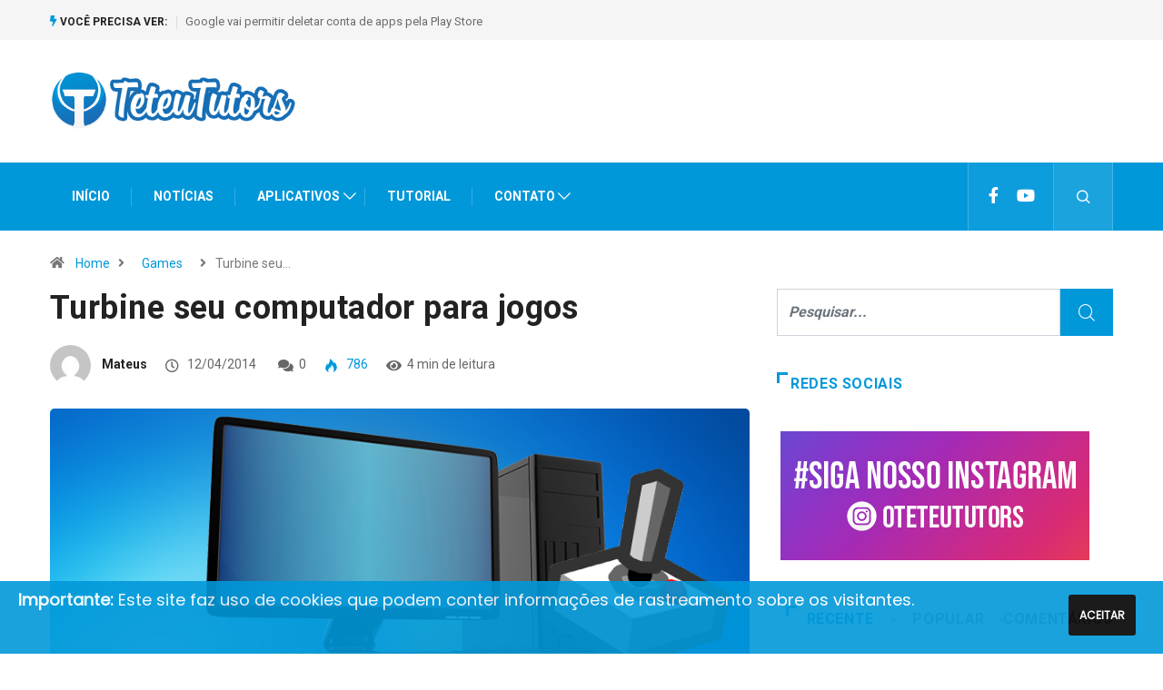

--- FILE ---
content_type: text/html; charset=UTF-8
request_url: https://www.teteututors.tech/como-melhorar-desempenho-do-seu/
body_size: 21772
content:
<!DOCTYPE html>
<html lang="pt-BR" class="" data-skin="light">
<head>
    <meta charset="UTF-8">
	<meta name='robots' content='index, follow, max-image-preview:large, max-snippet:-1, max-video-preview:-1' />
        <meta name="viewport" content="width=device-width, initial-scale=1, maximum-scale=5">
        <meta name="description" content="Turbine seu computador para jogos"/>
		
	<!-- This site is optimized with the Yoast SEO Premium plugin v22.0 (Yoast SEO v24.5) - https://yoast.com/wordpress/plugins/seo/ -->
	<title>Como melhorar desempenho do seu computador para jogos</title>
	<meta name="description" content="Aprenda acelerar seu computador para jogos, de forma simples e fácil, chega de lentidão nos jogos, aumente o seu desempenho de forma funcional, confira!" />
	<link rel="canonical" href="https://www.teteututors.tech/como-melhorar-desempenho-do-seu/" />
	<meta property="og:locale" content="pt_BR" />
	<meta property="og:type" content="article" />
	<meta property="og:title" content="Turbine seu computador para jogos" />
	<meta property="og:description" content="Aprenda acelerar seu computador para jogos, de forma simples e fácil, chega de lentidão nos jogos, aumente o seu desempenho de forma funcional, confira!" />
	<meta property="og:url" content="https://www.teteututors.tech/como-melhorar-desempenho-do-seu/" />
	<meta property="og:site_name" content="Teteu Tutors™" />
	<meta property="article:publisher" content="https://www.facebook.com/Teteu4500" />
	<meta property="article:author" content="https://www.facebook.com/mateus.soares.1401933" />
	<meta property="article:published_time" content="2014-04-12T15:31:00+00:00" />
	<meta property="article:modified_time" content="2016-03-03T05:26:26+00:00" />
	<meta property="og:image" content="https://www.teteututors.tech/wp-content/uploads/2014/04/game.png" />
	<meta property="og:image:width" content="853" />
	<meta property="og:image:height" content="482" />
	<meta property="og:image:type" content="image/png" />
	<meta name="author" content="Mateus" />
	<meta name="twitter:card" content="summary_large_image" />
	<meta name="twitter:creator" content="@oteteututors" />
	<meta name="twitter:site" content="@oteteututors" />
	<meta name="twitter:label1" content="Escrito por" />
	<meta name="twitter:data1" content="Mateus" />
	<meta name="twitter:label2" content="Est. tempo de leitura" />
	<meta name="twitter:data2" content="1 minuto" />
	<script type="application/ld+json" class="yoast-schema-graph">{"@context":"https://schema.org","@graph":[{"@type":"WebPage","@id":"https://www.teteututors.tech/como-melhorar-desempenho-do-seu/","url":"https://www.teteututors.tech/como-melhorar-desempenho-do-seu/","name":"Como melhorar desempenho do seu computador para jogos","isPartOf":{"@id":"https://www.teteututors.tech/#website"},"primaryImageOfPage":{"@id":"https://www.teteututors.tech/como-melhorar-desempenho-do-seu/#primaryimage"},"image":{"@id":"https://www.teteututors.tech/como-melhorar-desempenho-do-seu/#primaryimage"},"thumbnailUrl":"https://www.teteututors.tech/wp-content/uploads/2014/04/game.png","datePublished":"2014-04-12T15:31:00+00:00","dateModified":"2016-03-03T05:26:26+00:00","author":{"@id":"https://www.teteututors.tech/#/schema/person/e0d7efbc7a02416ca8613e4926df6a55"},"description":"Aprenda acelerar seu computador para jogos, de forma simples e fácil, chega de lentidão nos jogos, aumente o seu desempenho de forma funcional, confira!","breadcrumb":{"@id":"https://www.teteututors.tech/como-melhorar-desempenho-do-seu/#breadcrumb"},"inLanguage":"pt-BR","potentialAction":[{"@type":"ReadAction","target":["https://www.teteututors.tech/como-melhorar-desempenho-do-seu/"]}]},{"@type":"ImageObject","inLanguage":"pt-BR","@id":"https://www.teteututors.tech/como-melhorar-desempenho-do-seu/#primaryimage","url":"https://www.teteututors.tech/wp-content/uploads/2014/04/game.png","contentUrl":"https://www.teteututors.tech/wp-content/uploads/2014/04/game.png","width":853,"height":482},{"@type":"BreadcrumbList","@id":"https://www.teteututors.tech/como-melhorar-desempenho-do-seu/#breadcrumb","itemListElement":[{"@type":"ListItem","position":1,"name":"Início","item":"https://www.teteututors.tech/"},{"@type":"ListItem","position":2,"name":"Turbine seu computador para jogos"}]},{"@type":"WebSite","@id":"https://www.teteututors.tech/#website","url":"https://www.teteututors.tech/","name":"Teteu Tutors™","description":"O seu manual de tecnologia!","potentialAction":[{"@type":"SearchAction","target":{"@type":"EntryPoint","urlTemplate":"https://www.teteututors.tech/?s={search_term_string}"},"query-input":{"@type":"PropertyValueSpecification","valueRequired":true,"valueName":"search_term_string"}}],"inLanguage":"pt-BR"},{"@type":"Person","@id":"https://www.teteututors.tech/#/schema/person/e0d7efbc7a02416ca8613e4926df6a55","name":"Mateus","image":{"@type":"ImageObject","inLanguage":"pt-BR","@id":"https://www.teteututors.tech/#/schema/person/image/","url":"https://secure.gravatar.com/avatar/4ff9ef56ad7f53580d8ab0fc35d00f9c?s=96&d=mm&r=g","contentUrl":"https://secure.gravatar.com/avatar/4ff9ef56ad7f53580d8ab0fc35d00f9c?s=96&d=mm&r=g","caption":"Mateus"},"description":"Amante de tecnologia, fascinado pelo sistema Android e pelo Windows, adora descobrir e compartilhar novas dicas e truques de tecnologia para a internet!","sameAs":["https://www.facebook.com/mateus.soares.1401933","https://www.instagram.com/oteteututors/"],"url":"https://www.teteututors.tech/author/mateussoares/"}]}</script>
	<!-- / Yoast SEO Premium plugin. -->


<link rel='dns-prefetch' href='//ajax.googleapis.com' />
<link rel='dns-prefetch' href='//use.fontawesome.com' />
<link rel="alternate" type="application/rss+xml" title="Feed para Teteu Tutors™ &raquo;" href="https://www.teteututors.tech/feed/" />
<script type="90851eb3f412b7d61f5b47a2-text/javascript">
/* <![CDATA[ */
window._wpemojiSettings = {"baseUrl":"https:\/\/s.w.org\/images\/core\/emoji\/15.0.3\/72x72\/","ext":".png","svgUrl":"https:\/\/s.w.org\/images\/core\/emoji\/15.0.3\/svg\/","svgExt":".svg","source":{"concatemoji":"https:\/\/www.teteututors.tech\/wp-includes\/js\/wp-emoji-release.min.js?ver=6.5.7"}};
/*! This file is auto-generated */
!function(i,n){var o,s,e;function c(e){try{var t={supportTests:e,timestamp:(new Date).valueOf()};sessionStorage.setItem(o,JSON.stringify(t))}catch(e){}}function p(e,t,n){e.clearRect(0,0,e.canvas.width,e.canvas.height),e.fillText(t,0,0);var t=new Uint32Array(e.getImageData(0,0,e.canvas.width,e.canvas.height).data),r=(e.clearRect(0,0,e.canvas.width,e.canvas.height),e.fillText(n,0,0),new Uint32Array(e.getImageData(0,0,e.canvas.width,e.canvas.height).data));return t.every(function(e,t){return e===r[t]})}function u(e,t,n){switch(t){case"flag":return n(e,"\ud83c\udff3\ufe0f\u200d\u26a7\ufe0f","\ud83c\udff3\ufe0f\u200b\u26a7\ufe0f")?!1:!n(e,"\ud83c\uddfa\ud83c\uddf3","\ud83c\uddfa\u200b\ud83c\uddf3")&&!n(e,"\ud83c\udff4\udb40\udc67\udb40\udc62\udb40\udc65\udb40\udc6e\udb40\udc67\udb40\udc7f","\ud83c\udff4\u200b\udb40\udc67\u200b\udb40\udc62\u200b\udb40\udc65\u200b\udb40\udc6e\u200b\udb40\udc67\u200b\udb40\udc7f");case"emoji":return!n(e,"\ud83d\udc26\u200d\u2b1b","\ud83d\udc26\u200b\u2b1b")}return!1}function f(e,t,n){var r="undefined"!=typeof WorkerGlobalScope&&self instanceof WorkerGlobalScope?new OffscreenCanvas(300,150):i.createElement("canvas"),a=r.getContext("2d",{willReadFrequently:!0}),o=(a.textBaseline="top",a.font="600 32px Arial",{});return e.forEach(function(e){o[e]=t(a,e,n)}),o}function t(e){var t=i.createElement("script");t.src=e,t.defer=!0,i.head.appendChild(t)}"undefined"!=typeof Promise&&(o="wpEmojiSettingsSupports",s=["flag","emoji"],n.supports={everything:!0,everythingExceptFlag:!0},e=new Promise(function(e){i.addEventListener("DOMContentLoaded",e,{once:!0})}),new Promise(function(t){var n=function(){try{var e=JSON.parse(sessionStorage.getItem(o));if("object"==typeof e&&"number"==typeof e.timestamp&&(new Date).valueOf()<e.timestamp+604800&&"object"==typeof e.supportTests)return e.supportTests}catch(e){}return null}();if(!n){if("undefined"!=typeof Worker&&"undefined"!=typeof OffscreenCanvas&&"undefined"!=typeof URL&&URL.createObjectURL&&"undefined"!=typeof Blob)try{var e="postMessage("+f.toString()+"("+[JSON.stringify(s),u.toString(),p.toString()].join(",")+"));",r=new Blob([e],{type:"text/javascript"}),a=new Worker(URL.createObjectURL(r),{name:"wpTestEmojiSupports"});return void(a.onmessage=function(e){c(n=e.data),a.terminate(),t(n)})}catch(e){}c(n=f(s,u,p))}t(n)}).then(function(e){for(var t in e)n.supports[t]=e[t],n.supports.everything=n.supports.everything&&n.supports[t],"flag"!==t&&(n.supports.everythingExceptFlag=n.supports.everythingExceptFlag&&n.supports[t]);n.supports.everythingExceptFlag=n.supports.everythingExceptFlag&&!n.supports.flag,n.DOMReady=!1,n.readyCallback=function(){n.DOMReady=!0}}).then(function(){return e}).then(function(){var e;n.supports.everything||(n.readyCallback(),(e=n.source||{}).concatemoji?t(e.concatemoji):e.wpemoji&&e.twemoji&&(t(e.twemoji),t(e.wpemoji)))}))}((window,document),window._wpemojiSettings);
/* ]]> */
</script>
<style id='wp-emoji-styles-inline-css' type='text/css'>

	img.wp-smiley, img.emoji {
		display: inline !important;
		border: none !important;
		box-shadow: none !important;
		height: 1em !important;
		width: 1em !important;
		margin: 0 0.07em !important;
		vertical-align: -0.1em !important;
		background: none !important;
		padding: 0 !important;
	}
</style>
<link rel='stylesheet' id='wp-block-library-css' href='https://www.teteututors.tech/wp-includes/css/dist/block-library/style.min.css?ver=6.5.7' type='text/css' media='all' />
<style id='wp-block-library-inline-css' type='text/css'>
.has-text-align-justify{text-align:justify;}
</style>
<style id='wp-block-library-theme-inline-css' type='text/css'>
.wp-block-audio figcaption{color:#555;font-size:13px;text-align:center}.is-dark-theme .wp-block-audio figcaption{color:#ffffffa6}.wp-block-audio{margin:0 0 1em}.wp-block-code{border:1px solid #ccc;border-radius:4px;font-family:Menlo,Consolas,monaco,monospace;padding:.8em 1em}.wp-block-embed figcaption{color:#555;font-size:13px;text-align:center}.is-dark-theme .wp-block-embed figcaption{color:#ffffffa6}.wp-block-embed{margin:0 0 1em}.blocks-gallery-caption{color:#555;font-size:13px;text-align:center}.is-dark-theme .blocks-gallery-caption{color:#ffffffa6}.wp-block-image figcaption{color:#555;font-size:13px;text-align:center}.is-dark-theme .wp-block-image figcaption{color:#ffffffa6}.wp-block-image{margin:0 0 1em}.wp-block-pullquote{border-bottom:4px solid;border-top:4px solid;color:currentColor;margin-bottom:1.75em}.wp-block-pullquote cite,.wp-block-pullquote footer,.wp-block-pullquote__citation{color:currentColor;font-size:.8125em;font-style:normal;text-transform:uppercase}.wp-block-quote{border-left:.25em solid;margin:0 0 1.75em;padding-left:1em}.wp-block-quote cite,.wp-block-quote footer{color:currentColor;font-size:.8125em;font-style:normal;position:relative}.wp-block-quote.has-text-align-right{border-left:none;border-right:.25em solid;padding-left:0;padding-right:1em}.wp-block-quote.has-text-align-center{border:none;padding-left:0}.wp-block-quote.is-large,.wp-block-quote.is-style-large,.wp-block-quote.is-style-plain{border:none}.wp-block-search .wp-block-search__label{font-weight:700}.wp-block-search__button{border:1px solid #ccc;padding:.375em .625em}:where(.wp-block-group.has-background){padding:1.25em 2.375em}.wp-block-separator.has-css-opacity{opacity:.4}.wp-block-separator{border:none;border-bottom:2px solid;margin-left:auto;margin-right:auto}.wp-block-separator.has-alpha-channel-opacity{opacity:1}.wp-block-separator:not(.is-style-wide):not(.is-style-dots){width:100px}.wp-block-separator.has-background:not(.is-style-dots){border-bottom:none;height:1px}.wp-block-separator.has-background:not(.is-style-wide):not(.is-style-dots){height:2px}.wp-block-table{margin:0 0 1em}.wp-block-table td,.wp-block-table th{word-break:normal}.wp-block-table figcaption{color:#555;font-size:13px;text-align:center}.is-dark-theme .wp-block-table figcaption{color:#ffffffa6}.wp-block-video figcaption{color:#555;font-size:13px;text-align:center}.is-dark-theme .wp-block-video figcaption{color:#ffffffa6}.wp-block-video{margin:0 0 1em}.wp-block-template-part.has-background{margin-bottom:0;margin-top:0;padding:1.25em 2.375em}
</style>
<link rel='stylesheet' id='mediaelement-css' href='https://www.teteututors.tech/wp-includes/js/mediaelement/mediaelementplayer-legacy.min.css?ver=4.2.17' type='text/css' media='all' />
<link rel='stylesheet' id='wp-mediaelement-css' href='https://www.teteututors.tech/wp-includes/js/mediaelement/wp-mediaelement.min.css?ver=6.5.7' type='text/css' media='all' />
<style id='classic-theme-styles-inline-css' type='text/css'>
/*! This file is auto-generated */
.wp-block-button__link{color:#fff;background-color:#32373c;border-radius:9999px;box-shadow:none;text-decoration:none;padding:calc(.667em + 2px) calc(1.333em + 2px);font-size:1.125em}.wp-block-file__button{background:#32373c;color:#fff;text-decoration:none}
</style>
<style id='global-styles-inline-css' type='text/css'>
body{--wp--preset--color--black: #000000;--wp--preset--color--cyan-bluish-gray: #abb8c3;--wp--preset--color--white: #ffffff;--wp--preset--color--pale-pink: #f78da7;--wp--preset--color--vivid-red: #cf2e2e;--wp--preset--color--luminous-vivid-orange: #ff6900;--wp--preset--color--luminous-vivid-amber: #fcb900;--wp--preset--color--light-green-cyan: #7bdcb5;--wp--preset--color--vivid-green-cyan: #00d084;--wp--preset--color--pale-cyan-blue: #8ed1fc;--wp--preset--color--vivid-cyan-blue: #0693e3;--wp--preset--color--vivid-purple: #9b51e0;--wp--preset--gradient--vivid-cyan-blue-to-vivid-purple: linear-gradient(135deg,rgba(6,147,227,1) 0%,rgb(155,81,224) 100%);--wp--preset--gradient--light-green-cyan-to-vivid-green-cyan: linear-gradient(135deg,rgb(122,220,180) 0%,rgb(0,208,130) 100%);--wp--preset--gradient--luminous-vivid-amber-to-luminous-vivid-orange: linear-gradient(135deg,rgba(252,185,0,1) 0%,rgba(255,105,0,1) 100%);--wp--preset--gradient--luminous-vivid-orange-to-vivid-red: linear-gradient(135deg,rgba(255,105,0,1) 0%,rgb(207,46,46) 100%);--wp--preset--gradient--very-light-gray-to-cyan-bluish-gray: linear-gradient(135deg,rgb(238,238,238) 0%,rgb(169,184,195) 100%);--wp--preset--gradient--cool-to-warm-spectrum: linear-gradient(135deg,rgb(74,234,220) 0%,rgb(151,120,209) 20%,rgb(207,42,186) 40%,rgb(238,44,130) 60%,rgb(251,105,98) 80%,rgb(254,248,76) 100%);--wp--preset--gradient--blush-light-purple: linear-gradient(135deg,rgb(255,206,236) 0%,rgb(152,150,240) 100%);--wp--preset--gradient--blush-bordeaux: linear-gradient(135deg,rgb(254,205,165) 0%,rgb(254,45,45) 50%,rgb(107,0,62) 100%);--wp--preset--gradient--luminous-dusk: linear-gradient(135deg,rgb(255,203,112) 0%,rgb(199,81,192) 50%,rgb(65,88,208) 100%);--wp--preset--gradient--pale-ocean: linear-gradient(135deg,rgb(255,245,203) 0%,rgb(182,227,212) 50%,rgb(51,167,181) 100%);--wp--preset--gradient--electric-grass: linear-gradient(135deg,rgb(202,248,128) 0%,rgb(113,206,126) 100%);--wp--preset--gradient--midnight: linear-gradient(135deg,rgb(2,3,129) 0%,rgb(40,116,252) 100%);--wp--preset--font-size--small: 13px;--wp--preset--font-size--medium: 20px;--wp--preset--font-size--large: 36px;--wp--preset--font-size--x-large: 42px;--wp--preset--spacing--20: 0.44rem;--wp--preset--spacing--30: 0.67rem;--wp--preset--spacing--40: 1rem;--wp--preset--spacing--50: 1.5rem;--wp--preset--spacing--60: 2.25rem;--wp--preset--spacing--70: 3.38rem;--wp--preset--spacing--80: 5.06rem;--wp--preset--shadow--natural: 6px 6px 9px rgba(0, 0, 0, 0.2);--wp--preset--shadow--deep: 12px 12px 50px rgba(0, 0, 0, 0.4);--wp--preset--shadow--sharp: 6px 6px 0px rgba(0, 0, 0, 0.2);--wp--preset--shadow--outlined: 6px 6px 0px -3px rgba(255, 255, 255, 1), 6px 6px rgba(0, 0, 0, 1);--wp--preset--shadow--crisp: 6px 6px 0px rgba(0, 0, 0, 1);}:where(.is-layout-flex){gap: 0.5em;}:where(.is-layout-grid){gap: 0.5em;}body .is-layout-flex{display: flex;}body .is-layout-flex{flex-wrap: wrap;align-items: center;}body .is-layout-flex > *{margin: 0;}body .is-layout-grid{display: grid;}body .is-layout-grid > *{margin: 0;}:where(.wp-block-columns.is-layout-flex){gap: 2em;}:where(.wp-block-columns.is-layout-grid){gap: 2em;}:where(.wp-block-post-template.is-layout-flex){gap: 1.25em;}:where(.wp-block-post-template.is-layout-grid){gap: 1.25em;}.has-black-color{color: var(--wp--preset--color--black) !important;}.has-cyan-bluish-gray-color{color: var(--wp--preset--color--cyan-bluish-gray) !important;}.has-white-color{color: var(--wp--preset--color--white) !important;}.has-pale-pink-color{color: var(--wp--preset--color--pale-pink) !important;}.has-vivid-red-color{color: var(--wp--preset--color--vivid-red) !important;}.has-luminous-vivid-orange-color{color: var(--wp--preset--color--luminous-vivid-orange) !important;}.has-luminous-vivid-amber-color{color: var(--wp--preset--color--luminous-vivid-amber) !important;}.has-light-green-cyan-color{color: var(--wp--preset--color--light-green-cyan) !important;}.has-vivid-green-cyan-color{color: var(--wp--preset--color--vivid-green-cyan) !important;}.has-pale-cyan-blue-color{color: var(--wp--preset--color--pale-cyan-blue) !important;}.has-vivid-cyan-blue-color{color: var(--wp--preset--color--vivid-cyan-blue) !important;}.has-vivid-purple-color{color: var(--wp--preset--color--vivid-purple) !important;}.has-black-background-color{background-color: var(--wp--preset--color--black) !important;}.has-cyan-bluish-gray-background-color{background-color: var(--wp--preset--color--cyan-bluish-gray) !important;}.has-white-background-color{background-color: var(--wp--preset--color--white) !important;}.has-pale-pink-background-color{background-color: var(--wp--preset--color--pale-pink) !important;}.has-vivid-red-background-color{background-color: var(--wp--preset--color--vivid-red) !important;}.has-luminous-vivid-orange-background-color{background-color: var(--wp--preset--color--luminous-vivid-orange) !important;}.has-luminous-vivid-amber-background-color{background-color: var(--wp--preset--color--luminous-vivid-amber) !important;}.has-light-green-cyan-background-color{background-color: var(--wp--preset--color--light-green-cyan) !important;}.has-vivid-green-cyan-background-color{background-color: var(--wp--preset--color--vivid-green-cyan) !important;}.has-pale-cyan-blue-background-color{background-color: var(--wp--preset--color--pale-cyan-blue) !important;}.has-vivid-cyan-blue-background-color{background-color: var(--wp--preset--color--vivid-cyan-blue) !important;}.has-vivid-purple-background-color{background-color: var(--wp--preset--color--vivid-purple) !important;}.has-black-border-color{border-color: var(--wp--preset--color--black) !important;}.has-cyan-bluish-gray-border-color{border-color: var(--wp--preset--color--cyan-bluish-gray) !important;}.has-white-border-color{border-color: var(--wp--preset--color--white) !important;}.has-pale-pink-border-color{border-color: var(--wp--preset--color--pale-pink) !important;}.has-vivid-red-border-color{border-color: var(--wp--preset--color--vivid-red) !important;}.has-luminous-vivid-orange-border-color{border-color: var(--wp--preset--color--luminous-vivid-orange) !important;}.has-luminous-vivid-amber-border-color{border-color: var(--wp--preset--color--luminous-vivid-amber) !important;}.has-light-green-cyan-border-color{border-color: var(--wp--preset--color--light-green-cyan) !important;}.has-vivid-green-cyan-border-color{border-color: var(--wp--preset--color--vivid-green-cyan) !important;}.has-pale-cyan-blue-border-color{border-color: var(--wp--preset--color--pale-cyan-blue) !important;}.has-vivid-cyan-blue-border-color{border-color: var(--wp--preset--color--vivid-cyan-blue) !important;}.has-vivid-purple-border-color{border-color: var(--wp--preset--color--vivid-purple) !important;}.has-vivid-cyan-blue-to-vivid-purple-gradient-background{background: var(--wp--preset--gradient--vivid-cyan-blue-to-vivid-purple) !important;}.has-light-green-cyan-to-vivid-green-cyan-gradient-background{background: var(--wp--preset--gradient--light-green-cyan-to-vivid-green-cyan) !important;}.has-luminous-vivid-amber-to-luminous-vivid-orange-gradient-background{background: var(--wp--preset--gradient--luminous-vivid-amber-to-luminous-vivid-orange) !important;}.has-luminous-vivid-orange-to-vivid-red-gradient-background{background: var(--wp--preset--gradient--luminous-vivid-orange-to-vivid-red) !important;}.has-very-light-gray-to-cyan-bluish-gray-gradient-background{background: var(--wp--preset--gradient--very-light-gray-to-cyan-bluish-gray) !important;}.has-cool-to-warm-spectrum-gradient-background{background: var(--wp--preset--gradient--cool-to-warm-spectrum) !important;}.has-blush-light-purple-gradient-background{background: var(--wp--preset--gradient--blush-light-purple) !important;}.has-blush-bordeaux-gradient-background{background: var(--wp--preset--gradient--blush-bordeaux) !important;}.has-luminous-dusk-gradient-background{background: var(--wp--preset--gradient--luminous-dusk) !important;}.has-pale-ocean-gradient-background{background: var(--wp--preset--gradient--pale-ocean) !important;}.has-electric-grass-gradient-background{background: var(--wp--preset--gradient--electric-grass) !important;}.has-midnight-gradient-background{background: var(--wp--preset--gradient--midnight) !important;}.has-small-font-size{font-size: var(--wp--preset--font-size--small) !important;}.has-medium-font-size{font-size: var(--wp--preset--font-size--medium) !important;}.has-large-font-size{font-size: var(--wp--preset--font-size--large) !important;}.has-x-large-font-size{font-size: var(--wp--preset--font-size--x-large) !important;}
.wp-block-navigation a:where(:not(.wp-element-button)){color: inherit;}
:where(.wp-block-post-template.is-layout-flex){gap: 1.25em;}:where(.wp-block-post-template.is-layout-grid){gap: 1.25em;}
:where(.wp-block-columns.is-layout-flex){gap: 2em;}:where(.wp-block-columns.is-layout-grid){gap: 2em;}
.wp-block-pullquote{font-size: 1.5em;line-height: 1.6;}
</style>
<link rel='stylesheet' id='contact-form-7-css' href='https://www.teteututors.tech/wp-content/plugins/contact-form-7/includes/css/styles.css?ver=5.9.8' type='text/css' media='all' />
<link rel='stylesheet' id='dashicons-css' href='https://www.teteututors.tech/wp-includes/css/dashicons.min.css?ver=6.5.7' type='text/css' media='all' />
<link rel='stylesheet' id='elementor-icons-ekiticons-css' href='https://www.teteututors.tech/wp-content/plugins/elementskit-lite/modules/elementskit-icon-pack/assets/css/ekiticons.css?ver=2.8.1' type='text/css' media='all' />
<link rel='stylesheet' id='font-awesome-official-css' href='https://use.fontawesome.com/releases/v5.15.4/css/all.css' type='text/css' media='all' integrity="sha384-DyZ88mC6Up2uqS4h/KRgHuoeGwBcD4Ng9SiP4dIRy0EXTlnuz47vAwmeGwVChigm" crossorigin="anonymous" />
<link rel='stylesheet' id='bootstrap-css' href='https://www.teteututors.tech/wp-content/themes/digiqole/assets/css/bootstrap.min.css?ver=2.1.4' type='text/css' media='all' />
<link rel='stylesheet' id='icon-font-css' href='https://www.teteututors.tech/wp-content/themes/digiqole/assets/css/icon-font.css?ver=2.1.4' type='text/css' media='all' />
<link rel='preload' as='style' id='digiqole-all-style-css' href='https://www.teteututors.tech/wp-content/themes/digiqole/assets/css/all.css?ver=2.1.4' type='text/css' media='all' />
<link rel='stylesheet' id='digiqole-master-css' href='https://www.teteututors.tech/wp-content/themes/digiqole/assets/css/master.css?ver=2.1.4' type='text/css' media='all' />
<style id='digiqole-master-inline-css' type='text/css'>

        html.fonts-loaded body{ font-family: Roboto }
        .body-box-layout{ 
            background-image:url();;
            background-repeat: no-repeat;
            background-position: center;
            background-size: cover;
            background-attachment: fixed;
         }
        body,
        .post-navigation .post-previous a p, .post-navigation .post-next a p,
        .dark-mode .blog-single .post-meta li,
        .dark-mode .wp-block-quote p,
        .dark-mode .wp-block-quote::before,
        .dark-mode .wp-block-quote cite,
        .dark-mode .view-review-list .xs-review-date,
        .dark-mode .view-review-list .xs-reviewer-author,
        .dark-mode .breadcrumb li,
        .dark-mode .post-meta span,
        .dark-mode .post-meta span a,
        .dark-mode .tranding-bg-white .tranding-bar .trending-slide-bg.trending-slide .post-title a,
        .dark-mode .blog-single .post-meta li.post-author a{
           color:  #333333;
        }

        h1, h2, h3, h4, h5, h6,
        .post-title,
        .post-navigation span,
        .post-title a,
        .dark-mode .error-page .error-code,
        .dark-mode.archive .entry-blog-summery .readmore-btn,
        .dark-mode .entry-blog-summery.ts-post .readmore-btn,
        .dark-mode .apsc-icons-wrapper.apsc-theme-2 .apsc-each-profile a,
        .dark-mode .ts-author-content .comment a{
            color:  #222222;
        }


        .dark-mode .apsc-icons-wrapper.apsc-theme-2 .apsc-each-profile a{
            color: #222222 !important;
        }
        .dark-mode .blog-single .post .post-body{
            background: transparent;
        }

        html.fonts-loaded h1,
        html.fonts-loaded h2{
            font-family: Roboto;
        }
        html.fonts-loaded h3{ 
            font-family: Roboto;
        }

        html.fonts-loaded h4{ 
            font-family: Roboto;
        }

        a,
        .entry-header .entry-title a:hover,
        .sidebar ul li a:hover,
        .breadcrumb a:hover {
            color: #0198da;
            transition: all ease 500ms;
        }
      
        .btn-primary:hover,
        .switch__background,
        .switch__mouth,
        .switch__eye-left,
        .switch__eye-right{
         background: #e74907;
         border-color: #e74907;;
        }

        .tag-lists a:hover,
        .tagcloud a:hover,
        .owl-carousel .owl-dots .owl-dot.active span,
        .blog-single .tag-lists a:hover {
            border-color: #0198da;
        }

        blockquote.wp-block-quote, .wp-block-quote, .wp-block-quote:not(.is-large):not(.is-style-large), .wp-block-pullquote blockquote,
         blockquote.wp-block-pullquote, .wp-block-quote.is-large, .wp-block-quote.is-style-large{
            border-left-color: #0198da;
        }
        
        .post .post-footer .readmore,
        .post .post-media .video-link-btn a,
        .post-list-item .recen-tab-menu.nav-tabs li a:before, 
        .post-list-item .recen-tab-menu.nav-tabs li a:after,
        .blog-single .xs-review-box .xs-review .xs-btn:hover,
        .blog-single .tag-lists span,
        .tag-lists a:hover, .tagcloud a:hover,
        .heading-style3 .block-title .title-angle-shap:before, 
        .heading-style3 .block-title .title-angle-shap:after,
         .heading-style3 .widget-title .title-angle-shap:before, 
         .heading-style3 .widget-title .title-angle-shap:after, 
         .sidebar .widget .block-title .title-angle-shap:before,
          .sidebar .widget .block-title .title-angle-shap:after, 
          .sidebar .widget .widget-title .title-angle-shap:before, 
        .sidebar .widget .widget-title .title-angle-shap:after,
        .pagination li.active a, .pagination li:hover a,
        .owl-carousel .owl-dots .owl-dot.active span,
        .main-pagination .swiper-pagination-bullet-active,
        .swiper-pagination .swiper-pagination-bullet-active,
        .header .navbar-light .ekit-wid-con .digiqole-elementskit-menu
         .elementskit-navbar-nav > li.active > a:before,
         .trending-light .tranding-bar .trending-slide .trending-title,
        .post-list-item .post-thumb .tab-post-count, .post-list-item .post-thumb .post-index,
        .woocommerce ul.products li.product .button,.woocommerce ul.products li.product .added_to_cart,
        .woocommerce nav.woocommerce-pagination ul li a:focus, .woocommerce nav.woocommerce-pagination ul li a:hover, .woocommerce nav.woocommerce-pagination ul li span.current,
        .woocommerce #respond input#submit.alt, .woocommerce a.button.alt, .woocommerce button.button.alt, .woocommerce input.button.alt,.sponsor-web-link a:hover i, .woocommerce .widget_price_filter .ui-slider .ui-slider-range,
        .woocommerce span.onsale,
        .not-found .input-group-btn,
        .btn,
        .BackTo,
        .sidebar .widget.widget_search .input-group-btn,
        .woocommerce ul.products li.product .added_to_cart:hover, .woocommerce #respond input#submit.alt:hover, .woocommerce a.button.alt:hover, .woocommerce button.button.alt:hover, 
        .footer-social li a,
        .digiqole-video-post .video-item .post-video .ts-play-btn,
        .blog-single .post-meta .social-share i.fa-share,
        .social-share i.ts-icon-share,
        .woocommerce input.button.alt:hover,
        .woocommerce .widget_price_filter .ui-slider .ui-slider-handle,
        #preloader,
        .main-slider .swiper-button-next:hover,
        .main-slider .swiper-button-prev:hover,
        .main-slider .owl-dots .owl-dot.swiper-pagination-bullet-active,
        .main-slider .owl-dots .swiper-pagination-bullet.swiper-pagination-bullet-active,
        .main-slider .swiper-pagination .owl-dot.swiper-pagination-bullet-active,
        .main-slider .swiper-pagination .swiper-pagination-bullet.swiper-pagination-bullet-active,
        .main-slider .main-pagination .owl-dot.swiper-pagination-bullet-active,
        .main-slider .main-pagination .swiper-pagination-bullet.swiper-pagination-bullet-active,
        .weekend-top .owl-dots .owl-dot.swiper-pagination-bullet-active,
        .weekend-top .owl-dots .swiper-pagination-bullet.swiper-pagination-bullet-active,
        .weekend-top .swiper-pagination .owl-dot.swiper-pagination-bullet-active,
        .weekend-top .swiper-pagination .swiper-pagination-bullet.swiper-pagination-bullet-active,
        .featured-tab-item .nav-tabs .nav-link.active:before,
        .post-slider .swiper-pagination .swiper-pagination-bullet.swiper-pagination-bullet-active,
        .blog-single .post-meta .social-share .ts-icon-share {
            background: #0198da;
        }
        .owl-carousel.owl-loaded .owl-nav .owl-next.disabled, 
        .owl-carousel.owl-loaded .owl-nav .owl-prev.disabled,
        .ts-about-image-wrapper.owl-carousel.owl-theme .owl-nav [class*=owl-]:hover{
            background: #0198da !important;
        }

        .ts-footer .recent-posts-widget .post-content .post-title a:hover,
        .post-list-item .recen-tab-menu.nav-tabs li a.active,
        .ts-footer .footer-left-widget .footer-social li a:hover,
         .ts-footer .footer-widget .footer-social li a:hover,
         .heading-style3 .block-title, .heading-style3 .widget-title,
         .topbar.topbar-gray .tranding-bg-white .tranding-bar .trending-slide-bg .trending-title i,
         .sidebar .widget .block-title, .sidebar .widget .widget-title,
         .header .navbar-light .ekit-wid-con .digiqole-elementskit-menu .elementskit-navbar-nav .dropdown-item.active,
         .header .navbar-light .ekit-wid-con .digiqole-elementskit-menu .elementskit-navbar-nav li a:hover,
         .social-links li a:hover,
         .post-title a:hover,
         .video-tab-list .post-tab-list li a.active h4.post-title, .video-tab-list .post-tab-list li a:hover h4.post-title,
         .featured-tab-item .nav-tabs .nav-link.active .tab-head > span.tab-text-title,
         .woocommerce ul.products li.product .price, 
         .woocommerce ul.products li.product .woocommerce-loop-product__title:hover,
         .load-more-btn .digiqole-post-grid-loadmore:hover,
         .blog-single .post-meta li.meta-post-view,
         .ts-overlay-style .post-meta-info li.active i,
         .blog-single .post-meta li a:hover {
            color: #0198da;
        }
        
        .post-layout-style5 .post-meta li.meta-post-view .ts-icon {
            color: #0198da!important;
        }
      
        
            .logo img{
                max-width: 459px;
            }
        
            .header .navbar-light .ekit-wid-con .digiqole-elementskit-menu{
               height: 75px;
            }
            @media(min-width: 1024px){
                .header-gradient-area .navbar-light .ekit-wid-con .digiqole-elementskit-menu .elementskit-navbar-nav > li > a,
                .header.header-gradient .navbar-light .ekit-wid-con .digiqole-elementskit-menu .elementskit-navbar-nav > li > a, 
                .header .navbar-light .ekit-wid-con .digiqole-elementskit-menu .elementskit-navbar-nav > li > a,
                 .header .navbar-light .nav-search-area a, .header-gradient .navbar-light .social-links li a, 
                 .header .navbar-light .navbar-nav > li > a, 
               .header-gradient .navbar-light .nav-search-area .header-search-icon a{
                   line-height: 75px;
               }
            }
        
     
            html.fonts-loaded .header .navbar-light .navbar-nav li ul.dropdown-menu li a,
            html.fonts-loaded .header .navbar-light .ekit-wid-con .digiqole-elementskit-menu .elementskit-navbar-nav li ul li a,
            html.fonts-loaded .header .navbar-light .ekit-wid-con .digiqole-elementskit-menu .elementskit-navbar-nav li .elementskit-dropdown li a{
                   color: ;
                   font-size: 12px;
                }
            
     
            .header .navbar-light .elementskit-menu-hamburger,
            .header .navbar-light .navbar-toggler-icon {
                    background: #0198da;
                    border-color: #0198da;
                }
            
            html.fonts-loaded .header-gradient-area .navbar-light .ekit-wid-con .digiqole-elementskit-menu .elementskit-navbar-nav > li > a,
            html.fonts-loaded .header.header-gradient .navbar-light .ekit-wid-con .digiqole-elementskit-menu .elementskit-navbar-nav > li > a,
            html.fonts-loaded .header .navbar-light .ekit-wid-con .digiqole-elementskit-menu .elementskit-navbar-nav > li > a,
            html.fonts-loaded .header .navbar-light .nav-search-area a,
            html.fonts-loaded .header-gradient .navbar-light .social-links li a,
            html.fonts-loaded .header .navbar-light .navbar-nav > li > a,
            html.fonts-loaded .header-gradient .navbar-light .nav-search-area .header-search-icon a{
                font-family: Roboto;
                }
            .ts-footer{
            padding-top:100px;
            padding-bottom:100px;
         }
      body,
      .dark-mode .ts-author-media,
      .dark-mode .ts-author-content::before,
      .dark-mode .ts-author-content::after,
      .dark-mode .post-layout-style4 .post-single .entry-header{
         background-color: #ffffff;
      }
     
      .ts-footer{
          background-color: #0382b8;
          background-repeat:no-repeat;
          background-size: cover;
          
          
      }
      .newsletter-form span,
      .ts-footer .widget-title span{
        background-color: #0382b8;
      }

      .ts-footer-classic .widget-title,
      .ts-footer-classic h3,
      .ts-footer-classic h4,
      .ts-footer .widget-title,
      .ts-footer-classic .contact h3{
          color: #fff;
      }
      .ts-footer p,
      .ts-footer .list-arrow li a,
      .ts-footer .menu li a,
      .ts-footer .service-time li,
      .ts-footer .list-arrow li::before, 
      .ts-footer .footer-info li,
      .ts-footer .footer-left-widget .footer-social li a, .ts-footer .footer-widget .footer-social li a,
      .ts-footer .footer-left-widget p, .ts-footer .footer-widget p,
      .ts-footer .recent-posts-widget .post-content .post-title a,
      .ts-footer .menu li::before{
        color: #fff;
      }

     
     
      .copy-right{
         background-color: #0382b8;
      }
      .copy-right .copyright-text p{
         color: #fff;
      }
      
         
         @media (min-width: 992px){
            .container,
            .body-box-layout .body-inner-content,
            .body-box-layout .body-inner-content .navbar-sticky.sticky,
            .body-box-layout .body-inner-content .header-bg-dark .container,
            .elementor-section.elementor-section-boxed>.elementor-container {
               max-width: 960px;
            }   
         } 
         @media (min-width: 1200px) {
            .container,
            .body-box-layout .body-inner-content,
            .body-box-layout .body-inner-content .navbar-sticky.sticky,
            .body-box-layout .body-inner-content .header-bg-dark .container,
            .elementor-section.elementor-section-boxed>.elementor-container {
               max-width: 1200px;
            }
         }
        
         
</style>
<link rel='stylesheet' id='ekit-widget-styles-css' href='https://www.teteututors.tech/wp-content/plugins/elementskit-lite/widgets/init/assets/css/widget-styles.css?ver=2.8.1' type='text/css' media='all' />
<link rel='stylesheet' id='ekit-responsive-css' href='https://www.teteututors.tech/wp-content/plugins/elementskit-lite/widgets/init/assets/css/responsive.css?ver=2.8.1' type='text/css' media='all' />
<link rel='stylesheet' id='font-awesome-official-v4shim-css' href='https://use.fontawesome.com/releases/v5.15.4/css/v4-shims.css' type='text/css' media='all' integrity="sha384-Vq76wejb3QJM4nDatBa5rUOve+9gkegsjCebvV/9fvXlGWo4HCMR4cJZjjcF6Viv" crossorigin="anonymous" />
<style id='font-awesome-official-v4shim-inline-css' type='text/css'>
@font-face {
font-family: "FontAwesome";
font-display: block;
src: url("https://use.fontawesome.com/releases/v5.15.4/webfonts/fa-brands-400.eot"),
		url("https://use.fontawesome.com/releases/v5.15.4/webfonts/fa-brands-400.eot?#iefix") format("embedded-opentype"),
		url("https://use.fontawesome.com/releases/v5.15.4/webfonts/fa-brands-400.woff2") format("woff2"),
		url("https://use.fontawesome.com/releases/v5.15.4/webfonts/fa-brands-400.woff") format("woff"),
		url("https://use.fontawesome.com/releases/v5.15.4/webfonts/fa-brands-400.ttf") format("truetype"),
		url("https://use.fontawesome.com/releases/v5.15.4/webfonts/fa-brands-400.svg#fontawesome") format("svg");
}

@font-face {
font-family: "FontAwesome";
font-display: block;
src: url("https://use.fontawesome.com/releases/v5.15.4/webfonts/fa-solid-900.eot"),
		url("https://use.fontawesome.com/releases/v5.15.4/webfonts/fa-solid-900.eot?#iefix") format("embedded-opentype"),
		url("https://use.fontawesome.com/releases/v5.15.4/webfonts/fa-solid-900.woff2") format("woff2"),
		url("https://use.fontawesome.com/releases/v5.15.4/webfonts/fa-solid-900.woff") format("woff"),
		url("https://use.fontawesome.com/releases/v5.15.4/webfonts/fa-solid-900.ttf") format("truetype"),
		url("https://use.fontawesome.com/releases/v5.15.4/webfonts/fa-solid-900.svg#fontawesome") format("svg");
}

@font-face {
font-family: "FontAwesome";
font-display: block;
src: url("https://use.fontawesome.com/releases/v5.15.4/webfonts/fa-regular-400.eot"),
		url("https://use.fontawesome.com/releases/v5.15.4/webfonts/fa-regular-400.eot?#iefix") format("embedded-opentype"),
		url("https://use.fontawesome.com/releases/v5.15.4/webfonts/fa-regular-400.woff2") format("woff2"),
		url("https://use.fontawesome.com/releases/v5.15.4/webfonts/fa-regular-400.woff") format("woff"),
		url("https://use.fontawesome.com/releases/v5.15.4/webfonts/fa-regular-400.ttf") format("truetype"),
		url("https://use.fontawesome.com/releases/v5.15.4/webfonts/fa-regular-400.svg#fontawesome") format("svg");
unicode-range: U+F004-F005,U+F007,U+F017,U+F022,U+F024,U+F02E,U+F03E,U+F044,U+F057-F059,U+F06E,U+F070,U+F075,U+F07B-F07C,U+F080,U+F086,U+F089,U+F094,U+F09D,U+F0A0,U+F0A4-F0A7,U+F0C5,U+F0C7-F0C8,U+F0E0,U+F0EB,U+F0F3,U+F0F8,U+F0FE,U+F111,U+F118-F11A,U+F11C,U+F133,U+F144,U+F146,U+F14A,U+F14D-F14E,U+F150-F152,U+F15B-F15C,U+F164-F165,U+F185-F186,U+F191-F192,U+F1AD,U+F1C1-F1C9,U+F1CD,U+F1D8,U+F1E3,U+F1EA,U+F1F6,U+F1F9,U+F20A,U+F247-F249,U+F24D,U+F254-F25B,U+F25D,U+F267,U+F271-F274,U+F279,U+F28B,U+F28D,U+F2B5-F2B6,U+F2B9,U+F2BB,U+F2BD,U+F2C1-F2C2,U+F2D0,U+F2D2,U+F2DC,U+F2ED,U+F328,U+F358-F35B,U+F3A5,U+F3D1,U+F410,U+F4AD;
}
</style>
<link rel='stylesheet' id='jetpack_css-css' href='https://www.teteututors.tech/wp-content/plugins/jetpack/css/jetpack.css?ver=11.8.6' type='text/css' media='all' />
<script type="90851eb3f412b7d61f5b47a2-text/javascript" src="https://www.teteututors.tech/wp-includes/js/jquery/jquery.min.js?ver=3.7.1" id="jquery-core-js"></script>
<script type="90851eb3f412b7d61f5b47a2-text/javascript" src="https://www.teteututors.tech/wp-includes/js/jquery/jquery-migrate.min.js?ver=3.4.1" id="jquery-migrate-js"></script>
<script type="90851eb3f412b7d61f5b47a2-text/javascript" src="https://www.teteututors.tech/wp-content/plugins/wp-ultimate-review/assets/public/script/content-page.js?ver=2.2.5" id="wur_review_content_script-js"></script>
<script type="90851eb3f412b7d61f5b47a2-text/javascript" id="csf-google-web-fonts-js-extra">
/* <![CDATA[ */
var WebFontConfig = {"google":{"families":["Roboto:400regular,700700,700500,700100"]}};
/* ]]> */
</script>
<script type="90851eb3f412b7d61f5b47a2-text/javascript" src="//ajax.googleapis.com/ajax/libs/webfont/1.6.26/webfont.js" id="csf-google-web-fonts-js"></script>
<link rel="https://api.w.org/" href="https://www.teteututors.tech/wp-json/" /><link rel="alternate" type="application/json" href="https://www.teteututors.tech/wp-json/wp/v2/posts/63" /><link rel="EditURI" type="application/rsd+xml" title="RSD" href="https://www.teteututors.tech/xmlrpc.php?rsd" />
<meta name="generator" content="WordPress 6.5.7" />
<link rel='shortlink' href='https://www.teteututors.tech/?p=63' />
<link rel="alternate" type="application/json+oembed" href="https://www.teteututors.tech/wp-json/oembed/1.0/embed?url=https%3A%2F%2Fwww.teteututors.tech%2Fcomo-melhorar-desempenho-do-seu%2F" />
<link rel="alternate" type="text/xml+oembed" href="https://www.teteututors.tech/wp-json/oembed/1.0/embed?url=https%3A%2F%2Fwww.teteututors.tech%2Fcomo-melhorar-desempenho-do-seu%2F&#038;format=xml" />
	<style>img#wpstats{display:none}</style>
		            <meta name="description" content="Turbine seu computador para jogos">
            <meta property="og:title" content="Turbine seu computador para jogos">
            <meta property="og:description" content="- Anúncios - Conteúdo Continua após Anúncios Hoje em dia ter um computador potente e veloz é melhor do que ter um console, os jogos para computadores exibem um gráfico muito melhor, mais bonito, e realista quando reproduzidos no computador. O sonho de qualquer gamer é ter um computador que rode todos os jogos, mas [&hellip;]">
            <meta property="og:image" content="https://www.teteututors.tech/wp-content/uploads/2014/04/game.png"/>
            <meta property="og:url" content="https://www.teteututors.tech/como-melhorar-desempenho-do-seu/">

			<meta name="generator" content="Elementor 3.11.1; settings: css_print_method-external, google_font-enabled, font_display-auto">
        <script type="90851eb3f412b7d61f5b47a2-text/javascript">

      window.OneSignalDeferred = window.OneSignalDeferred || [];

      OneSignalDeferred.push(function(OneSignal) {
        var oneSignal_options = {};
        window._oneSignalInitOptions = oneSignal_options;

        oneSignal_options['serviceWorkerParam'] = { scope: '/' };
oneSignal_options['serviceWorkerPath'] = 'OneSignalSDKWorker.js.php';

        OneSignal.Notifications.setDefaultUrl("https://www.teteututors.tech");

        oneSignal_options['wordpress'] = true;
oneSignal_options['appId'] = 'ce976ddf-18d1-485a-bc68-785232666fb1';
oneSignal_options['allowLocalhostAsSecureOrigin'] = true;
oneSignal_options['httpPermissionRequest'] = { };
oneSignal_options['httpPermissionRequest']['enable'] = true;
oneSignal_options['welcomeNotification'] = { };
oneSignal_options['welcomeNotification']['title'] = "TeteuTutors";
oneSignal_options['welcomeNotification']['message'] = "Obrigado por se inscrever!";
oneSignal_options['welcomeNotification']['url'] = "http://www.teteututors.tech";
oneSignal_options['subdomainName'] = "https://teteututorsyt.onesignal.com";
oneSignal_options['promptOptions'] = { };
oneSignal_options['promptOptions']['actionMessage'] = "Quer receber as notificações?";
oneSignal_options['promptOptions']['exampleNotificationTitleDesktop'] = "Esse é um exemplo de notificação";
oneSignal_options['promptOptions']['exampleNotificationMessageDesktop'] = "As notificações aparecerão assim no seu desktop";
oneSignal_options['promptOptions']['exampleNotificationTitleMobile'] = "Exemplo de notificação";
oneSignal_options['promptOptions']['exampleNotificationMessageMobile'] = "As notificações aparecerão assim no seu mobile";
oneSignal_options['promptOptions']['exampleNotificationCaption'] = "(você pode deixar de receber quando quiser)";
oneSignal_options['promptOptions']['acceptButtonText'] = "QUERO RECEBER!";
oneSignal_options['promptOptions']['cancelButtonText'] = "Não obrigado.";
oneSignal_options['promptOptions']['siteName'] = "http://teteututors.com";
oneSignal_options['promptOptions']['autoAcceptTitle'] = "Clique para habilitar";
oneSignal_options['notifyButton'] = { };
oneSignal_options['notifyButton']['enable'] = true;
oneSignal_options['notifyButton']['position'] = 'bottom-left';
oneSignal_options['notifyButton']['theme'] = 'default';
oneSignal_options['notifyButton']['size'] = 'large';
oneSignal_options['notifyButton']['displayPredicate'] = function() {
              return !OneSignal.User.PushSubscription.optedIn;
            };
oneSignal_options['notifyButton']['showCredit'] = false;
oneSignal_options['notifyButton']['text'] = {};
oneSignal_options['notifyButton']['text']['tip.state.unsubscribed'] = 'Receber notificações.';
oneSignal_options['notifyButton']['text']['tip.state.subscribed'] = 'Você já é inscrito para receber as notificações.';
oneSignal_options['notifyButton']['text']['tip.state.blocked'] = 'Você bloqueou as notificações.';
oneSignal_options['notifyButton']['text']['message.action.subscribed'] = 'Obrigado por se inscrever!';
oneSignal_options['notifyButton']['text']['message.action.resubscribed'] = 'Você já se inscreveu para receber notificações.';
oneSignal_options['notifyButton']['text']['message.action.unsubscribed'] = 'Você não receberá mais notificações.';
oneSignal_options['notifyButton']['text']['dialog.main.title'] = 'Gerenciar as notificações.';
oneSignal_options['notifyButton']['text']['dialog.main.button.subscribe'] = 'QUERO RECEBER!';
oneSignal_options['notifyButton']['text']['dialog.main.button.unsubscribe'] = 'Não quero.';
oneSignal_options['notifyButton']['text']['dialog.blocked.title'] = 'Desbloquear notificações.';
oneSignal_options['notifyButton']['text']['dialog.blocked.message'] = 'Siga esses passos para habilitar as inscrições.';
              OneSignal.init(window._oneSignalInitOptions);
                    });

      function documentInitOneSignal() {
        var oneSignal_elements = document.getElementsByClassName("OneSignal-prompt");

        var oneSignalLinkClickHandler = function(event) { OneSignal.Notifications.requestPermission(); event.preventDefault(); };        for(var i = 0; i < oneSignal_elements.length; i++)
          oneSignal_elements[i].addEventListener('click', oneSignalLinkClickHandler, false);
      }

      if (document.readyState === 'complete') {
           documentInitOneSignal();
      }
      else {
           window.addEventListener("load", function(event){
               documentInitOneSignal();
          });
      }
    </script>
<style type="text/css">body{font-family:"Roboto";color:;font-weight:400;font-style:regular;font-size:18px;letter-spacing:px;}h1{font-family:"Roboto";color:;font-weight:700;font-style:700;font-size:36px;line-height:px;letter-spacing:px;}h3{font-family:"Roboto";color:;font-weight:700;font-style:500;line-height:px;letter-spacing:px;}h4{font-family:"Roboto";color:;font-weight:700;font-style:100;line-height:px;letter-spacing:px;}</style><link rel="icon" href="https://www.teteututors.tech/wp-content/uploads/2023/04/cropped-Logo-Teteu-2021-sem-fundo-32x32.png" sizes="32x32" />
<link rel="icon" href="https://www.teteututors.tech/wp-content/uploads/2023/04/cropped-Logo-Teteu-2021-sem-fundo-192x192.png" sizes="192x192" />
<link rel="apple-touch-icon" href="https://www.teteututors.tech/wp-content/uploads/2023/04/cropped-Logo-Teteu-2021-sem-fundo-180x180.png" />
<meta name="msapplication-TileImage" content="https://www.teteututors.tech/wp-content/uploads/2023/04/cropped-Logo-Teteu-2021-sem-fundo-270x270.png" />
		<style type="text/css" id="wp-custom-css">
			.elementor-widget-newszone-post-tab .featured-tab .post-content p {
    font-family: var(--e-global-typography-primary-font-family ),Sans-serif;
    font-weight: var(--e-global-typography-primary-font-weight );
    display: none!important;
}


.main-container {
    padding-top: 0px;
}

.owl-prev, .owl-next {
    width: 30px;
    height: 30px;
    text-align: center;
    font-size: 14px;
    padding: 5px;
    background: #0198DA;
    position: absolute;
    right: 0;
    -webkit-transform: translateY(-50%);
    -ms-transform: translateY(-50%);
    transform: translateY(-50%);
    top: 50%;
    border-radius: 50%;
    -webkit-border-radius: 50%;
    -ms-border-radius: 50%;
}

.owl-prev {
    background: #0198DA;
    left: 0;
    right: auto;
}
.topbar.topbar-gray .top-info li {
    color: #777777;
    font-size: 0px;
    border-right: none;
    padding-right: 0;
    display: none!important;
}

.topbar .top-info, .topbar .top-nav {
    padding-bottom: 0px;
    display: none;
}

.topbar.topbar-gray {
    padding-bottom: 0px;
}

.topbar {
    padding-top: 3px;
}

.main-slider .owl-dots .owl-dot {
    display: none;
}

.main-slider .owl-nav {
    position: absolute;
    right: 0;
    bottom: 0;
    display: none;
}

.header-gradient, .header-dark .navbar-light, .header-gradient .navbar-sticky.sticky, .header-bg-dark .navbar-sticky.sticky, .header-bg-dark, .header-middle-gradent {
    background-image: linear-gradient(20deg, #0198da 0%, #0198da 100%);
}

.main-container {
    padding-top: 0px;
}

.topbar .top-info, .topbar .top-nav {
    display: inline-block;
    list-style-type: none;
    padding: 5px 0;
    margin: 0;
    display: none;
}

.td-adspot-title {
    color: #767676;
    font-size: 10px;
    text-align: center;
    display: block;
    font-family: Verdana,BlinkMacSystemFont,-apple-system,segoe ui,Roboto,Oxygen,Ubuntu,Cantarell,open sans,helvetica neue,sans-serif;
    line-height: 21px;
}
	}


		</style>
		</head>
<body class="post-template-default single single-post postid-63 single-format-image sidebar-active elementor-default elementor-kit-17822" >




<div class="body-inner-content">

	    <div class="topbar topbar-gray">
        <div class="container">
            <div class="row">
                <div class="col-md-8">
                    <div class="tranding-bg-white">
						
    <div class="tranding-bar">
    <div id="tredingcarousel" class="trending-slide carousel slide trending-slide-bg" data-ride="carousel">
		            <p class="trending-title">
                <i class="ts-icon ts-icon-bolt"></i> VOCÊ PRECISA VER:            </p>
		        <div class="carousel-inner">
					            <div class="carousel-item active">
				                    <a class="post-title title-small"
                       href="https://www.teteututors.tech/google-vai-permitir-deletar-conta-de-apps-pela-play-store/">Google vai permitir deletar conta de apps pela Play Store</a>
                </div><!--/.carousel-item -->
						                <div class="carousel-item">
					                    <a class="post-title title-small"
                       href="https://www.teteututors.tech/samsung-lanca-traducao-em-tempo-real-para-fones-galaxy-buds-pro/">Samsung lança tradução em tempo real para fones Galaxy Buds Pro</a>
                </div><!--/.carousel-item -->
						                <div class="carousel-item">
					                    <a class="post-title title-small"
                       href="https://www.teteututors.tech/chrome-vai-receber-no-android-15-funcao-que-permite-abrir-arquivos-em-pdf-sem-download/">Chrome vai receber no Android 15 função que permite abrir arquivos em PDF sem download</a>
                </div><!--/.carousel-item -->
						                <div class="carousel-item">
					                    <a class="post-title title-small"
                       href="https://www.teteututors.tech/google-maps-recebe-funcao-que-exibe-previsao-do-tempo-no-aplicativo/">Google Maps recebe função que exibe previsão do tempo no aplicativo</a>
                </div><!--/.carousel-item -->
						                <div class="carousel-item">
					                    <a class="post-title title-small"
                       href="https://www.teteututors.tech/whatsapp-lanca-pacote-de-figurinhas-especiais-pro-carnaval/">WhatsApp lança pacote de figurinhas especiais pro carnaval</a>
                </div><!--/.carousel-item -->
				            </div> <!--/.carousel-inner-->
			        </div> <!--/.trending-slide-->
    </div> <!--/.container-->
                    </div>
                </div>
                <div class="col-md-4 xs-center align-self-center text-right">
                    <ul class="top-info">
                        <li><i class="ts-icon ts-icon-calendar-check" aria-hidden="true"></i>
							19/01/2026                        </li>
                    </ul>
                </div>

                <!-- end col -->
            </div>
            <!-- end row -->
        </div>
        <!-- end container -->
    </div>

<div class="header-middle-area">
    <div class="container">
        <div class="row">
            <div class="col-md-4 col-lg-3 align-self-center">
                <div class="logo-area">
										                    <a rel='home' class="logo" href="https://www.teteututors.tech/">
						                            <img width="220" height="33" class="img-fluid logo-light"
                                 src="//www.teteututors.tech/wp-content/uploads/2022/02/logo-tt.png"
                                 alt="Teteu Tutors™">
                            <img width="220" height="33" class="img-fluid logo-dark"
                                 src="//www.teteututors.tech/wp-content/uploads/2022/02/logo-tt.png"
                                 alt="Teteu Tutors™">
						                    </a>
					                </div>
            </div>
            <!-- col end  -->
            <div class="col-md-8 col-lg-9 align-self-center">
                <div class="banner-img text-right">
					<script async src="https://pagead2.googlesyndication.com/pagead/js/adsbygoogle.js?client=ca-pub-1761035003390583" crossorigin="anonymous" type="90851eb3f412b7d61f5b47a2-text/javascript"></script>
<!-- 720 -->
<ins class="adsbygoogle"
     style="display:inline-block;width:728px;height:90px"
     data-ad-client="ca-pub-1761035003390583"
     data-ad-slot="9758482084"></ins>
<script type="90851eb3f412b7d61f5b47a2-text/javascript">
     (adsbygoogle = window.adsbygoogle || []).push({});
</script>                </div>
            </div>
            <!-- col end  -->
        </div>
    </div>
</div>
<header id="header" class="header header-gradient">
    <div class=" header-wrapper navbar-sticky ">
        <div class="container">
            <nav class="navbar navbar-expand-lg navbar-light">
				                <a class="logo d-none" href="https://www.teteututors.tech/">
					                        <img class="img-fluid" src="//www.teteututors.tech/wp-content/uploads/2022/02/logo-tt.png"
                             alt="Teteu Tutors™">
					
                </a>
				                <button class="navbar-toggler" type="button" data-toggle="collapse"
                        data-target="#primary-nav" aria-controls="primary-nav" aria-expanded="false"
                        aria-label="Toggle navigation">
                    <span class="navbar-toggler-icon"><i class="ts-icon ts-icon-menu"></i></span>
                </button>

				<div id="primary-nav" class="collapse navbar-collapse"><ul id="main-menu" class="navbar-nav"><li id="menu-item-12134" class="menu-item menu-item-type-custom menu-item-object-custom menu-item-home menu-item-12134 nav-item"><a href="https://www.teteututors.tech" class="nav-link">INÍCIO</a></li>
<li id="menu-item-21458" class="menu-item menu-item-type-custom menu-item-object-custom menu-item-21458 nav-item"><a href="https://www.teteututors.tech/category/noticias/" class="nav-link">NOTÍCIAS</a></li>
<li id="menu-item-21459" class="menu-item menu-item-type-custom menu-item-object-custom menu-item-has-children menu-item-21459 nav-item dropdown"><a href="https://www.teteututors.tech/category/aplicativos/" class="nav-link dropdown-toggle" data-toggle="dropdown">APLICATIVOS</a>
<ul class="dropdown-menu">
	<li id="menu-item-21460" class="menu-item menu-item-type-custom menu-item-object-custom menu-item-21460 nav-item"><a href="https://www.teteututors.tech/category/android/" class=" dropdown-item">ANDROID</a>	<li id="menu-item-21461" class="menu-item menu-item-type-custom menu-item-object-custom menu-item-21461 nav-item"><a href="https://www.teteututors.tech/category/apple/ios/" class=" dropdown-item">IOS</a></ul>
</li>
<li id="menu-item-21462" class="menu-item menu-item-type-custom menu-item-object-custom menu-item-21462 nav-item"><a href="https://www.teteututors.tech/category/tutorial/" class="nav-link">TUTORIAL</a></li>
<li id="menu-item-18437" class="menu-item menu-item-type-custom menu-item-object-custom menu-item-has-children menu-item-18437 nav-item dropdown"><a href="https://www.teteututors.tech/contato" class="nav-link dropdown-toggle" data-toggle="dropdown">CONTATO</a>
<ul class="dropdown-menu">
	<li id="menu-item-18438" class="menu-item menu-item-type-post_type menu-item-object-page menu-item-18438 nav-item"><a href="https://www.teteututors.tech/politica-de-privacidade/" class=" dropdown-item">Política de Privacidade</a>	<li id="menu-item-18439" class="menu-item menu-item-type-post_type menu-item-object-page menu-item-18439 nav-item"><a href="https://www.teteututors.tech/termos-e-condicoes/" class=" dropdown-item">Termos e Condições</a>	<li id="menu-item-18440" class="menu-item menu-item-type-post_type menu-item-object-page menu-item-18440 nav-item"><a href="https://www.teteututors.tech/remocao-de-dados/" class=" dropdown-item">Remoção de dados</a></ul>
</li>
</ul></div>
									                        <ul class="social-links text-right">
							                                    <li class="fa facebook">
                                        <a target="_blank" title="Facebook"
                                           href="https://www.facebook.com/Teteu4500">
                                            <span class="social-icon">  <i class="ts-icon ts-icon-facebook"></i> </span>
                                        </a>
                                    </li>
								                                    <li class="fab youtube">
                                        <a target="_blank" title="Youtube"
                                           href="https://www.youtube.com/user/teteu4500">
                                            <span class="social-icon">  <i class="ts-icon ts-icon-youtube"></i> </span>
                                        </a>
                                    </li>
															                        </ul>
					                    <!-- end social links -->

                    <div class="nav-search-area">
						                            <div class="header-search-icon">
                                <a href="#modal-popup-2" class="navsearch-button nav-search-button xs-modal-popup"
                                   title="popup modal for search"><i
                                            class="ts-icon ts-icon-search1"></i></a>
                            </div>
						                        <!-- xs modal -->
                        <div class="zoom-anim-dialog mfp-hide modal-searchPanel ts-search-form" id="modal-popup-2">
                            <div class="modal-dialog modal-lg">
                                <div class="modal-content">
                                    <div class="xs-search-panel">
										
        <form  method="get" action="https://www.teteututors.tech/" class="digiqole-serach xs-search-group">
            <div class="input-group">
                <input type="search" class="form-control" name="s" placeholder="Pesquisar..." value="">
                <button class="input-group-btn search-button"><i class="ts-icon ts-icon-search1"></i></button>
            </div>
        </form>                                    </div>
                                </div>
                            </div>
                        </div><!-- End xs modal --><!-- end language switcher strart -->
                    </div>

				                <!-- Site search end-->


            </nav>
        </div><!-- container end-->
    </div>
</header>
    <div class="container">
        <div class="row">
            <div class="col-lg-12">
				<ol class="breadcrumb" data-wow-duration="2s"><li><i class="ts-icon ts-icon-home-solid"></i> <a href="https://www.teteututors.tech">Home</a><i class="ts-icon ts-icon-angle-right"></i></li> <li> <a href=https://www.teteututors.tech/category/games/>Games</a> </li><li><i class="ts-icon ts-icon-angle-right"></i>Turbine seu&hellip;</li></ol>            </div>
        </div>
    </div>
    
    
    <div id="main-content" class="main-container blog-single post-layout-style1"
         role="main">

		            <div class="container">
				                    <div id="blog-ajax-load-more-container">
                        <div class="infinty-loadmore-wrap ajax-loader-current-url mb-80"
                             data-current-url="https://www.teteututors.tech/como-melhorar-desempenho-do-seu/">
                            <div class="row">
								                            </div>
                            <div class="row digiqole-content">
								                                <div class="col-lg-8 col-md-12">
                                    <article data-anchor="https://www.teteututors.tech/como-melhorar-desempenho-do-seu/"
                                             id="post-63" class="post-content post-single anchor post-63 post type-post status-publish format-image has-post-thumbnail hentry category-games category-otimizacao category-tutorial tag-aumentar-fps tag-jogos post_format-post-format-image">
										<!-- Article header -->
<header class="entry-header clearfix">
	    <h1 class="post-title lg">
		Turbine seu computador para jogos
    </h1>
	        <ul class="post-meta">
						<li class="post-author"><img alt='' src='https://secure.gravatar.com/avatar/4ff9ef56ad7f53580d8ab0fc35d00f9c?s=55&#038;d=mm&#038;r=g' srcset='https://secure.gravatar.com/avatar/4ff9ef56ad7f53580d8ab0fc35d00f9c?s=110&#038;d=mm&#038;r=g 2x' class='avatar avatar-55 photo' height='55' width='55' decoding='async'/><a href="https://www.teteututors.tech/author/mateussoares/">Mateus</a></li><li class="post-meta-date">
                     <i class="ts-icon ts-icon-clock-regular"></i>
                        12/04/2014</li> <li class="post-comment"><i class="ts-icon ts-icon-comments"></i><a href="#" class="comments-link">0 </a></li><li class="meta-post-view">
                     <i class="ts-icon ts-icon-fire"></i>
                        786 
                     </li><li class="read-time"><span class="post-read-time"><i class="ts-icon ts-icon-eye-solid"></i><span class="read-time">4 min de leitura</span> </span></li>        </ul>
	</header><!-- header end -->


    <div class="post-media post-image">
		            <img class="img-fluid" src="https://www.teteututors.tech/wp-content/uploads/2014/04/game.png"
                 alt=" Turbine seu computador para jogos">
			
    </div>

<div class="post-body clearfix">

    <!-- Article content -->
    <div class="entry-content clearfix">
		<div class='code-block code-block-3' style='margin: 8px auto; text-align: center; display: block; clear: both;'>
<span class="td-adspot-title">- Anúncios -</span>
<script async src="https://pagead2.googlesyndication.com/pagead/js/adsbygoogle.js?client=ca-pub-1761035003390583" crossorigin="anonymous" type="90851eb3f412b7d61f5b47a2-text/javascript"></script>
<!-- anuncionovo1 -->
<ins class="adsbygoogle"
     style="display:block"
     data-ad-client="ca-pub-1761035003390583"
     data-ad-slot="2004115149"
     data-ad-format="auto"
     data-full-width-responsive="true"></ins>
<script type="90851eb3f412b7d61f5b47a2-text/javascript">
     (adsbygoogle = window.adsbygoogle || []).push({});
</script>
<br />
<span class="td-adspot-title">Conteúdo Continua após Anúncios</span></div>
<div style="clear: both; text-align: center;">Hoje em dia ter um computador potente e veloz é melhor do que ter um console, os jogos para computadores exibem um gráfico muito melhor, mais bonito, e realista quando reproduzidos no computador. O sonho de qualquer gamer é ter um computador que rode todos os jogos, mas um computador desse tipo é muito caro, o valor inacessível para boa parte da população!</div>
<div style="clear: both; text-align: left;"></div>
<div style="clear: both; text-align: left;">Por isso criamos mais um artigo aqui para nosso site, onde você vai aprender a turbinar o seu computador para jogos, e obter o melhor desempenho, aumentar o FPS de forma funcional, e simples. Isso vale pra qualquer jogo, ou computador, até mesmo um computador super fraco!</div>
<div style="clear: both; text-align: left;"></div>
<div style="clear: both; text-align: left;">Com certeza você não pode perder né? Confira o vídeo tutorial explicando como fazer tudo isso no final da página, e agora fique com os downloads das ferramentas necessárias!</div>
<h2 style="clear: both; text-align: center;"><b>FAÇA DOWNLOAD DOS ARQUIVOS</b></h2>
<h2 style="clear: both; text-align: center;"><b>Mz Game Accelerator<br />
</b><a href="http://br.ccm.net/download/start/baixaki-7960-mz-game-accelerator" target="_blank" rel="attachment wp-att-5528"><img decoding="async" class="alignnone size-full wp-image-5528" src="http://www.oteteututors.com.br/wp-content/uploads/2016/02/download-button.png" alt="download-button" width="295" height="75" /></a></h2>
<h2 style="text-align: center;">Swiftshader 3.0</h2>
<div style="text-align: center;">
<h2 style="clear: both; text-align: center;"><a href="http://www.mediafire.com/download/u2ghvhf3fd0t71d/pcsoftwarefiles.blogspot.com+-+SWIFT+SHADER+3.0.rar" target="_blank" rel="attachment wp-att-5528"><img decoding="async" class="alignnone size-full wp-image-5528" src="http://www.oteteututors.com.br/wp-content/uploads/2016/02/download-button.png" alt="download-button" width="295" height="75" /></a></h2>
</div>
<h2 style="text-align: center;">Unpark CPU</h2>
<div style="clear: both; text-align: center;">
<h2 style="clear: both; text-align: center;"><a href="https://mega.nz/#!zsJhhT6K!qukmF8hU7IMogt5Gm2IFV8XT0ZBLAHogjgyBqV4DKvQ" target="_blank" rel="attachment wp-att-5528"><img decoding="async" class="alignnone size-full wp-image-5528" src="http://www.oteteututors.com.br/wp-content/uploads/2016/02/download-button.png" alt="download-button" width="295" height="75" /></a></h2>
</div>
<div style="text-align: center;"></div>
<h2 style="text-align: center;"><strong>ASSISTA O VÍDEO TUTORIAL! </strong></h2>
<div style="text-align: center;">
<h2 style="clear: both; text-align: center;"><strong><iframe src="//www.youtube.com/embed/pD2yGDsa6yI" width="560" height="315" frameborder="0" allowfullscreen="allowfullscreen"></iframe></strong></h2>
</div>
<div><span style="font-family: Trebuchet MS, sans-serif;"> </span></div>
<div class='code-block code-block-1' style='margin: 8px auto; text-align: center; display: block; clear: both;'>
<span class="td-adspot-title">- Anúncios -</span>
<script async src="https://pagead2.googlesyndication.com/pagead/js/adsbygoogle.js?client=ca-pub-1761035003390583" crossorigin="anonymous" type="90851eb3f412b7d61f5b47a2-text/javascript"></script>
<ins class="adsbygoogle"
     style="display:block; text-align:center;"
     data-ad-layout="in-article"
     data-ad-format="fluid"
     data-ad-client="ca-pub-1761035003390583"
     data-ad-slot="1153712686"></ins>
<script type="90851eb3f412b7d61f5b47a2-text/javascript">
     (adsbygoogle = window.adsbygoogle || []).push({});
</script>
<br />
<span class="td-adspot-title">Conteúdo Continua após Anúncios</span></div>
<!-- AI CONTENT END 2 -->
        <div class="post-footer clearfix">
			<div class="post-tag-container"><div class="tag-lists"><span>Tags: </span><a href="https://www.teteututors.tech/tag/aumentar-fps/" rel="tag">aumentar FPS</a> <a href="https://www.teteututors.tech/tag/jogos/" rel="tag">Jogos</a></div></div>        </div> <!-- .entry-footer -->

		    </div> <!-- end entry-content -->
</div> <!-- end post-body -->
                                    </article>
									    <div class="author-box solid-bg">
        <div class="author-img pull-left">
			<img alt='' src='https://secure.gravatar.com/avatar/4ff9ef56ad7f53580d8ab0fc35d00f9c?s=96&#038;d=mm&#038;r=g' srcset='https://secure.gravatar.com/avatar/4ff9ef56ad7f53580d8ab0fc35d00f9c?s=192&#038;d=mm&#038;r=g 2x' class='avatar avatar-96 photo' height='96' width='96' loading='lazy' decoding='async'/>        </div>
        <div class="author-info">
            <h3>Mateus</h3>
            <p class="author-url">
                <a href="" target="_blank">
					                </a>
            </p>
            <p>
				Amante de tecnologia, fascinado pelo sistema Android e pelo Windows, adora descobrir e compartilhar novas dicas e truques de tecnologia para a internet!            </p>
        </div>
    </div> <!-- Author box end -->
									
    <nav class="post-navigation clearfix">
        <div class="post-previous">
																
                <a href="https://www.teteututors.tech/como-resolver-o-erro-expstartexe/">
                    <span>Previous post</span>
                    <p>Como resolver o erro Expstart.exe</p>
                </a>

			        </div>
        <div class="post-next">
												<img width="850" height="510" src="https://www.teteututors.tech/wp-content/uploads/2016/01/computer-viruses-animation-212-1000x600.jpg" class="attachment-post-thumbnail size-post-thumbnail wp-post-image" alt="" decoding="async" loading="lazy" srcset="https://www.teteututors.tech/wp-content/uploads/2016/01/computer-viruses-animation-212-1000x600.jpg 1000w, https://www.teteututors.tech/wp-content/uploads/2016/01/computer-viruses-animation-212-450x270.jpg 450w, https://www.teteututors.tech/wp-content/uploads/2016/01/computer-viruses-animation-212-300x180.jpg 300w" sizes="(max-width: 850px) 100vw, 850px" />				                <a href="https://www.teteututors.tech/tipos-de-virus/">
                    <span>Next post </span>
                    <p> Conheça todos os tipos de Vírus</p>

                </a>

			        </div>
    </nav>
									
									    <div class="ts-related-post">

        <div class="section-heading heading-style3">
            <h3 class="mb-25">
				Postagem relacionada            </h3>
        </div>
        <div class="popular-grid-slider swiper-container">
            <div class="swiper-wrapper">
				                        <div class="swiper-slide">
                            <div class="item post-block-style post-25410 post type-post status-publish format-standard has-post-thumbnail hentry category-noticias tag-android-2 tag-jogos tag-netflix tag-publicidade">
                                <div class="post-thumb">
                                    <a href="https://www.teteututors.tech/netflix-planeja-lucrar-com-jogos-por-meio-de-transacoes-e-publicidade/">
										<img width="800" height="450" src="https://www.teteututors.tech/wp-content/uploads/2018/11/netflix.jpg" class="img-fluid wp-post-image" alt="netflix" decoding="async" loading="lazy" srcset="https://www.teteututors.tech/wp-content/uploads/2018/11/netflix.jpg 890w, https://www.teteututors.tech/wp-content/uploads/2018/11/netflix-300x169.jpg 300w, https://www.teteututors.tech/wp-content/uploads/2018/11/netflix-768x432.jpg 768w" sizes="(max-width: 800px) 100vw, 800px" />                                    </a>
                                    <div class="grid-cat">
										

	
    <a
            class="post-cat"
            href="https://www.teteututors.tech/category/noticias/"
            style="background-color:block_highlight_color;color:#ffffff"
    >

		Notícias
    </a>

                                    </div>
                                </div>
                                <div class="post-content">
                                    <h3 class="post-title"><a
                                                href="https://www.teteututors.tech/netflix-planeja-lucrar-com-jogos-por-meio-de-transacoes-e-publicidade/">Netflix planeja lucrar com jogos por meio...</a>
                                    </h3>
                                    <span class="post-date-info">
                                      <i class="ts-icon ts-icon-clock-regular"></i>
                                      06/01/2024                                    </span>
                                </div>
                            </div>
                        </div>
					                        <div class="swiper-slide">
                            <div class="item post-block-style post-25033 post type-post status-publish format-standard has-post-thumbnail hentry category-dicas category-noticias tag-android-2 tag-dicas tag-jogos tag-noticias-2 tag-seguranca-2 tag-windows">
                                <div class="post-thumb">
                                    <a href="https://www.teteututors.tech/tres-ciberataques-mais-comuns-a-industria-de-jogos/">
										<img width="800" height="533" src="https://www.teteututors.tech/wp-content/uploads/2021/11/hacker-g415871533_1280-1024x682.jpg" class="img-fluid wp-post-image" alt="" decoding="async" loading="lazy" srcset="https://www.teteututors.tech/wp-content/uploads/2021/11/hacker-g415871533_1280-1024x682.jpg 1024w, https://www.teteututors.tech/wp-content/uploads/2021/11/hacker-g415871533_1280-300x200.jpg 300w, https://www.teteututors.tech/wp-content/uploads/2021/11/hacker-g415871533_1280-768x512.jpg 768w, https://www.teteututors.tech/wp-content/uploads/2021/11/hacker-g415871533_1280-561x374.jpg 561w, https://www.teteututors.tech/wp-content/uploads/2021/11/hacker-g415871533_1280-1122x748.jpg 1122w, https://www.teteututors.tech/wp-content/uploads/2021/11/hacker-g415871533_1280-364x243.jpg 364w, https://www.teteututors.tech/wp-content/uploads/2021/11/hacker-g415871533_1280-728x485.jpg 728w, https://www.teteututors.tech/wp-content/uploads/2021/11/hacker-g415871533_1280-608x405.jpg 608w, https://www.teteututors.tech/wp-content/uploads/2021/11/hacker-g415871533_1280-758x505.jpg 758w, https://www.teteututors.tech/wp-content/uploads/2021/11/hacker-g415871533_1280-1152x768.jpg 1152w, https://www.teteututors.tech/wp-content/uploads/2021/11/hacker-g415871533_1280-72x48.jpg 72w, https://www.teteututors.tech/wp-content/uploads/2021/11/hacker-g415871533_1280-144x96.jpg 144w, https://www.teteututors.tech/wp-content/uploads/2021/11/hacker-g415871533_1280-313x209.jpg 313w, https://www.teteututors.tech/wp-content/uploads/2021/11/hacker-g415871533_1280.jpg 1280w" sizes="(max-width: 800px) 100vw, 800px" />                                    </a>
                                    <div class="grid-cat">
										

	
    <a
            class="post-cat"
            href="https://www.teteututors.tech/category/dicas/"
            style="background-color:block_highlight_color;color:#ffffff"
    >

		dicas
    </a>


	
    <a
            class="post-cat"
            href="https://www.teteututors.tech/category/noticias/"
            style="background-color:block_highlight_color;color:#ffffff"
    >

		Notícias
    </a>

                                    </div>
                                </div>
                                <div class="post-content">
                                    <h3 class="post-title"><a
                                                href="https://www.teteututors.tech/tres-ciberataques-mais-comuns-a-industria-de-jogos/">Três ciberataques mais comuns à indústria de...</a>
                                    </h3>
                                    <span class="post-date-info">
                                      <i class="ts-icon ts-icon-clock-regular"></i>
                                      21/10/2023                                    </span>
                                </div>
                            </div>
                        </div>
					                        <div class="swiper-slide">
                            <div class="item post-block-style post-24545 post type-post status-publish format-standard has-post-thumbnail hentry category-android category-games-dicas category-ios tag-android-2 tag-ios tag-jogos tag-minigame tag-spotify">
                                <div class="post-thumb">
                                    <a href="https://www.teteututors.tech/como-jogar-o-minigame-da-cobrinha-no-spotify/">
										<img width="800" height="533" src="https://www.teteututors.tech/wp-content/uploads/2022/02/spotify-geea110e19_1280-1024x682.jpg" class="img-fluid wp-post-image" alt="" decoding="async" loading="lazy" srcset="https://www.teteututors.tech/wp-content/uploads/2022/02/spotify-geea110e19_1280-1024x682.jpg 1024w, https://www.teteututors.tech/wp-content/uploads/2022/02/spotify-geea110e19_1280-300x200.jpg 300w, https://www.teteututors.tech/wp-content/uploads/2022/02/spotify-geea110e19_1280-768x512.jpg 768w, https://www.teteututors.tech/wp-content/uploads/2022/02/spotify-geea110e19_1280-561x374.jpg 561w, https://www.teteututors.tech/wp-content/uploads/2022/02/spotify-geea110e19_1280-1122x748.jpg 1122w, https://www.teteututors.tech/wp-content/uploads/2022/02/spotify-geea110e19_1280-364x243.jpg 364w, https://www.teteututors.tech/wp-content/uploads/2022/02/spotify-geea110e19_1280-728x485.jpg 728w, https://www.teteututors.tech/wp-content/uploads/2022/02/spotify-geea110e19_1280-608x405.jpg 608w, https://www.teteututors.tech/wp-content/uploads/2022/02/spotify-geea110e19_1280-758x505.jpg 758w, https://www.teteututors.tech/wp-content/uploads/2022/02/spotify-geea110e19_1280-1152x768.jpg 1152w, https://www.teteututors.tech/wp-content/uploads/2022/02/spotify-geea110e19_1280-72x48.jpg 72w, https://www.teteututors.tech/wp-content/uploads/2022/02/spotify-geea110e19_1280-144x96.jpg 144w, https://www.teteututors.tech/wp-content/uploads/2022/02/spotify-geea110e19_1280-313x209.jpg 313w, https://www.teteututors.tech/wp-content/uploads/2022/02/spotify-geea110e19_1280.jpg 1280w" sizes="(max-width: 800px) 100vw, 800px" />                                    </a>
                                    <div class="grid-cat">
										

	
    <a
            class="post-cat"
            href="https://www.teteututors.tech/category/android/"
            style="background-color:block_highlight_color;color:#ffffff"
    >

		Android
    </a>


	
    <a
            class="post-cat"
            href="https://www.teteututors.tech/category/dicas/games-dicas/"
            style="background-color:block_highlight_color;color:#ffffff"
    >

		Games
    </a>


	                                    </div>
                                </div>
                                <div class="post-content">
                                    <h3 class="post-title"><a
                                                href="https://www.teteututors.tech/como-jogar-o-minigame-da-cobrinha-no-spotify/">Como jogar o minigame da cobrinha no...</a>
                                    </h3>
                                    <span class="post-date-info">
                                      <i class="ts-icon ts-icon-clock-regular"></i>
                                      29/06/2023                                    </span>
                                </div>
                            </div>
                        </div>
					            </div>
        </div>
		    </div>
                                </div>
								

   <div class="col-lg-4 col-md-12">
      <div id="sidebar" class="sidebar" role="complementary">
         <div id="search-600060003" class="widget widget_search">
        <form  method="get" action="https://www.teteututors.tech/" class="digiqole-serach xs-search-group">
            <div class="input-group">
                <input type="search" class="form-control" name="s" placeholder="Pesquisar..." value="">
                <button class="input-group-btn search-button"><i class="ts-icon ts-icon-search1"></i></button>
            </div>
        </form></div><div id="custom_html-3" class="widget_text widget widget_custom_html"><h3 class="widget-title"> <span class="title-angle-shap">REDES SOCIAIS</span></h3><div class="textwidget custom-html-widget"><div id="fb-root"></div>
<script async defer crossorigin="anonymous" src="https://connect.facebook.net/pt_BR/sdk.js#xfbml=1&version=v13.0&appId=853420288063529&autoLogAppEvents=1" nonce="xt0nfL0W" type="90851eb3f412b7d61f5b47a2-text/javascript"></script>
<div class="fb-page" data-href="https://www.facebook.com/Teteu4500" data-tabs="" data-width="" data-height="" data-small-header="false" data-adapt-container-width="true" data-hide-cover="false" data-show-facepile="true"><blockquote cite="https://www.facebook.com/Teteu4500" class="fb-xfbml-parse-ignore"><a href="https://www.facebook.com/Teteu4500">Teteu Tutors</a></blockquote></div>

<a href="https://www.instagram.com/oteteututors/" target="_blank" rel="noopener"><img data-original-height="182" data-original-width="500" src="https://www.teteututors.tech/wp-content/uploads/2022/02/teteu-insta-1.png" /></a>
</div></div><div id="digiqole_latest_post_tab_widget-2" class="widget digiqole_latest_post_tab_widget">

        <div class="post-list-item widgets grid-no-shadow">
            <ul class="nav nav-tabs recen-tab-menu">
                <li role="presentation">
                    <a class="active" href="#home" aria-controls="home" role="tab" data-toggle="tab">
                        <span></span>
						Recente                    </a>
                </li>
                <li role="presentation">
                    <a href="#profile" aria-controls="profile" role="tab" data-toggle="tab">
                        <span></span>
						Popular                    </a>
                </li>
                <li role="presentation">
                    <a href="#mostcomments" role="tab" data-toggle="tab">
                        <span></span>
						COMENTÁRIOS                    </a>
                </li>
            </ul>
            <div class="tab-content">
                <div role="tabpanel" class="tab-pane active post-tab-list post-thumb-bg" id="home">
											                            <div class="post-content media">

                                <div class="post-thumb post-thumb-radius">
                                    <a href="https://www.teteututors.tech/google-vai-permitir-deletar-conta-de-apps-pela-play-store/">
                                        <span class="digiqole-sm-bg-img"
                                              style="background-image: url(https://www.teteututors.tech/wp-content/uploads/2021/02/google-play-store-1.jpg);"></span>
                                        <span class="post-index">  1 </span>
                                    </a>
                                </div>

                                <div class="media-body">
                              <span class="post-tag">
                              								                                        <a
                                              class="post-cat only-color"
                                              href="https://www.teteututors.tech/category/android/"
                                              style="color:block_highlight_color"
                                      >
										Android									</a>
								                                </span>
                                    <h3 class="post-title">
                                        <a href="https://www.teteututors.tech/google-vai-permitir-deletar-conta-de-apps-pela-play-store/">Google vai permitir deletar conta de apps pela...</a>
                                    </h3>
                                    <span class="post-date"><i class="ts-icon ts-icon-clock-regular"
                                                               aria-hidden="true"></i> 16/02/2024</span>

                                </div>
                            </div>
						                            <div class="post-content media">

                                <div class="post-thumb post-thumb-radius">
                                    <a href="https://www.teteututors.tech/samsung-lanca-traducao-em-tempo-real-para-fones-galaxy-buds-pro/">
                                        <span class="digiqole-sm-bg-img"
                                              style="background-image: url(https://www.teteututors.tech/wp-content/uploads/2024/02/galaxy-buds-pro-600x398.png);"></span>
                                        <span class="post-index">  2 </span>
                                    </a>
                                </div>

                                <div class="media-body">
                              <span class="post-tag">
                              								                                        <a
                                              class="post-cat only-color"
                                              href="https://www.teteututors.tech/category/android/"
                                              style="color:block_highlight_color"
                                      >
										Android									</a>
								                                </span>
                                    <h3 class="post-title">
                                        <a href="https://www.teteututors.tech/samsung-lanca-traducao-em-tempo-real-para-fones-galaxy-buds-pro/">Samsung lança tradução em tempo real para fones...</a>
                                    </h3>
                                    <span class="post-date"><i class="ts-icon ts-icon-clock-regular"
                                                               aria-hidden="true"></i> 15/02/2024</span>

                                </div>
                            </div>
						                            <div class="post-content media">

                                <div class="post-thumb post-thumb-radius">
                                    <a href="https://www.teteututors.tech/chrome-vai-receber-no-android-15-funcao-que-permite-abrir-arquivos-em-pdf-sem-download/">
                                        <span class="digiqole-sm-bg-img"
                                              style="background-image: url(https://www.teteututors.tech/wp-content/uploads/2021/12/chrome-g1f0cc8a7a_1280.jpg);"></span>
                                        <span class="post-index">  3 </span>
                                    </a>
                                </div>

                                <div class="media-body">
                              <span class="post-tag">
                              								                                        <a
                                              class="post-cat only-color"
                                              href="https://www.teteututors.tech/category/android/"
                                              style="color:block_highlight_color"
                                      >
										Android									</a>
								                                </span>
                                    <h3 class="post-title">
                                        <a href="https://www.teteututors.tech/chrome-vai-receber-no-android-15-funcao-que-permite-abrir-arquivos-em-pdf-sem-download/">Chrome vai receber no Android 15 função que...</a>
                                    </h3>
                                    <span class="post-date"><i class="ts-icon ts-icon-clock-regular"
                                                               aria-hidden="true"></i> 15/02/2024</span>

                                </div>
                            </div>
						                            <div class="post-content media">

                                <div class="post-thumb post-thumb-radius">
                                    <a href="https://www.teteututors.tech/google-maps-recebe-funcao-que-exibe-previsao-do-tempo-no-aplicativo/">
                                        <span class="digiqole-sm-bg-img"
                                              style="background-image: url(https://www.teteututors.tech/wp-content/uploads/2024/02/google-maps-600x398.png);"></span>
                                        <span class="post-index">  4 </span>
                                    </a>
                                </div>

                                <div class="media-body">
                              <span class="post-tag">
                              								                                        <a
                                              class="post-cat only-color"
                                              href="https://www.teteututors.tech/category/android/"
                                              style="color:block_highlight_color"
                                      >
										Android									</a>
								                                </span>
                                    <h3 class="post-title">
                                        <a href="https://www.teteututors.tech/google-maps-recebe-funcao-que-exibe-previsao-do-tempo-no-aplicativo/">Google Maps recebe função que exibe previsão do...</a>
                                    </h3>
                                    <span class="post-date"><i class="ts-icon ts-icon-clock-regular"
                                                               aria-hidden="true"></i> 13/02/2024</span>

                                </div>
                            </div>
											                </div>
                <div role="tabpanel" class="tab-pane post-tab-list post-thumb-bg" id="profile">
					
						                            <div class="post-content media">
                                <div class="post-thumb post-thumb-radius">
                                    <a href="https://www.teteututors.tech/google-vai-permitir-deletar-conta-de-apps-pela-play-store/">
                                        <span class="digiqole-sm-bg-img"
                                              style="background-image: url(https://www.teteututors.tech/wp-content/uploads/2021/02/google-play-store-1.jpg);"></span>
                                        <span class="post-index"> 1 </span>
                                    </a>
                                </div>
                                <div class="media-body">
                          
									 <span class="post-tag">
									 										                                              <a
                                                     class="post-cat only-color"
                                                     href="https://www.teteututors.tech/category/android/"
                                                     style="color:block_highlight_color"
                                             >
												Android											</a>
										 									 </span>
                                    <h3 class="post-title">

                                        <a href="https://www.teteututors.tech/google-vai-permitir-deletar-conta-de-apps-pela-play-store/">Google vai permitir deletar conta de apps pela...</a>
                                    </h3>
                                    <span class="post-date"><i class="ts-icon ts-icon-clock-regular"
                                                               aria-hidden="true"></i> 16/02/2024 </span>

                                </div>
                            </div>
						                            <div class="post-content media">
                                <div class="post-thumb post-thumb-radius">
                                    <a href="https://www.teteututors.tech/samsung-lanca-traducao-em-tempo-real-para-fones-galaxy-buds-pro/">
                                        <span class="digiqole-sm-bg-img"
                                              style="background-image: url(https://www.teteututors.tech/wp-content/uploads/2024/02/galaxy-buds-pro-600x398.png);"></span>
                                        <span class="post-index"> 2 </span>
                                    </a>
                                </div>
                                <div class="media-body">
                          
									 <span class="post-tag">
									 										                                              <a
                                                     class="post-cat only-color"
                                                     href="https://www.teteututors.tech/category/android/"
                                                     style="color:block_highlight_color"
                                             >
												Android											</a>
										 									 </span>
                                    <h3 class="post-title">

                                        <a href="https://www.teteututors.tech/samsung-lanca-traducao-em-tempo-real-para-fones-galaxy-buds-pro/">Samsung lança tradução em tempo real para fones...</a>
                                    </h3>
                                    <span class="post-date"><i class="ts-icon ts-icon-clock-regular"
                                                               aria-hidden="true"></i> 15/02/2024 </span>

                                </div>
                            </div>
						                            <div class="post-content media">
                                <div class="post-thumb post-thumb-radius">
                                    <a href="https://www.teteututors.tech/chrome-vai-receber-no-android-15-funcao-que-permite-abrir-arquivos-em-pdf-sem-download/">
                                        <span class="digiqole-sm-bg-img"
                                              style="background-image: url(https://www.teteututors.tech/wp-content/uploads/2021/12/chrome-g1f0cc8a7a_1280.jpg);"></span>
                                        <span class="post-index"> 3 </span>
                                    </a>
                                </div>
                                <div class="media-body">
                          
									 <span class="post-tag">
									 										                                              <a
                                                     class="post-cat only-color"
                                                     href="https://www.teteututors.tech/category/android/"
                                                     style="color:block_highlight_color"
                                             >
												Android											</a>
										 									 </span>
                                    <h3 class="post-title">

                                        <a href="https://www.teteututors.tech/chrome-vai-receber-no-android-15-funcao-que-permite-abrir-arquivos-em-pdf-sem-download/">Chrome vai receber no Android 15 função que...</a>
                                    </h3>
                                    <span class="post-date"><i class="ts-icon ts-icon-clock-regular"
                                                               aria-hidden="true"></i> 15/02/2024 </span>

                                </div>
                            </div>
						                            <div class="post-content media">
                                <div class="post-thumb post-thumb-radius">
                                    <a href="https://www.teteututors.tech/google-maps-recebe-funcao-que-exibe-previsao-do-tempo-no-aplicativo/">
                                        <span class="digiqole-sm-bg-img"
                                              style="background-image: url(https://www.teteututors.tech/wp-content/uploads/2024/02/google-maps-600x398.png);"></span>
                                        <span class="post-index"> 4 </span>
                                    </a>
                                </div>
                                <div class="media-body">
                          
									 <span class="post-tag">
									 										                                              <a
                                                     class="post-cat only-color"
                                                     href="https://www.teteututors.tech/category/android/"
                                                     style="color:block_highlight_color"
                                             >
												Android											</a>
										 									 </span>
                                    <h3 class="post-title">

                                        <a href="https://www.teteututors.tech/google-maps-recebe-funcao-que-exibe-previsao-do-tempo-no-aplicativo/">Google Maps recebe função que exibe previsão do...</a>
                                    </h3>
                                    <span class="post-date"><i class="ts-icon ts-icon-clock-regular"
                                                               aria-hidden="true"></i> 13/02/2024 </span>

                                </div>
                            </div>
											                </div>
                <div role="tabpanel" class="tab-pane post-tab-list post-thumb-bg" id="mostcomments">
											
                            <div class="post-content media">

                                <div class="post-thumb post-thumb-radius">
                                    <a href="https://www.teteututors.tech/google-vai-permitir-deletar-conta-de-apps-pela-play-store/">
                                        <span class="digiqole-sm-bg-img"
                                              style="background-image: url(https://www.teteututors.tech/wp-content/uploads/2021/02/google-play-store-1.jpg);"></span>
                                        <span class="post-index"> 1 </span>
                                    </a>
                                </div>
                                <div class="media-body">
                          
									 <span class="post-tag">
									 										                                              <a
                                                     class="post-cat only-color"
                                                     href="https://www.teteututors.tech/category/android/"
                                                     style="color:block_highlight_color"
                                             >
												Android											</a>
										 									 </span>
                                    <h3 class="post-title">
                                        <a href="https://www.teteututors.tech/google-vai-permitir-deletar-conta-de-apps-pela-play-store/">Google vai permitir deletar conta de apps pela...</a>
                                    </h3>
                                    <span class="post-date">
                                        <i class="ts-icon ts-icon-clock-regular" aria-hidden="true"></i>
                                        16/02/2024                                    </span>
                                </div>
                            </div>
						
                            <div class="post-content media">

                                <div class="post-thumb post-thumb-radius">
                                    <a href="https://www.teteututors.tech/mega-pack-de-styles-para-photoshop/">
                                        <span class="digiqole-sm-bg-img"
                                              style="background-image: url(https://www.teteututors.tech/wp-content/uploads/2012/11/pack-de-styles.png);"></span>
                                        <span class="post-index"> 2 </span>
                                    </a>
                                </div>
                                <div class="media-body">
                          
									 <span class="post-tag">
									 										                                              <a
                                                     class="post-cat only-color"
                                                     href="https://www.teteututors.tech/category/pack/"
                                                     style="color:block_highlight_color"
                                             >
												Pack											</a>
										 									 </span>
                                    <h3 class="post-title">
                                        <a href="https://www.teteututors.tech/mega-pack-de-styles-para-photoshop/">Mega pack de Styles para Photoshop</a>
                                    </h3>
                                    <span class="post-date">
                                        <i class="ts-icon ts-icon-clock-regular" aria-hidden="true"></i>
                                        21/11/2012                                    </span>
                                </div>
                            </div>
						
                            <div class="post-content media">

                                <div class="post-thumb post-thumb-radius">
                                    <a href="https://www.teteututors.tech/tutorial-download-de-como-melhorar-o/">
                                        <span class="digiqole-sm-bg-img"
                                              style="background-image: url(https://www.teteututors.tech/wp-content/uploads/2012/11/Como-melhorar-o-desempenho-do-computador.png);"></span>
                                        <span class="post-index"> 3 </span>
                                    </a>
                                </div>
                                <div class="media-body">
                          
									 <span class="post-tag">
									 										                                              <a
                                                     class="post-cat only-color"
                                                     href="https://www.teteututors.tech/category/otimizacao/"
                                                     style="color:block_highlight_color"
                                             >
												Otimização											</a>
										 									 </span>
                                    <h3 class="post-title">
                                        <a href="https://www.teteututors.tech/tutorial-download-de-como-melhorar-o/">Como melhorar o desempenho do computador</a>
                                    </h3>
                                    <span class="post-date">
                                        <i class="ts-icon ts-icon-clock-regular" aria-hidden="true"></i>
                                        21/11/2012                                    </span>
                                </div>
                            </div>
						
                            <div class="post-content media">

                                <div class="post-thumb post-thumb-radius">
                                    <a href="https://www.teteututors.tech/mega-pack-de-temas-glass/">
                                        <span class="digiqole-sm-bg-img"
                                              style="background-image: url();"></span>
                                        <span class="post-index"> 4 </span>
                                    </a>
                                </div>
                                <div class="media-body">
                          
									 <span class="post-tag">
									 										                                              <a
                                                     class="post-cat only-color"
                                                     href="https://www.teteututors.tech/category/pack/"
                                                     style="color:block_highlight_color"
                                             >
												Pack											</a>
										 									 </span>
                                    <h3 class="post-title">
                                        <a href="https://www.teteututors.tech/mega-pack-de-temas-glass/">Mega Pack de Temas Glass para Windows 7</a>
                                    </h3>
                                    <span class="post-date">
                                        <i class="ts-icon ts-icon-clock-regular" aria-hidden="true"></i>
                                        21/11/2012                                    </span>
                                </div>
                            </div>
											                </div>
            </div>
        </div>


		</div>      </div> <!-- #sidebar --> 
   </div><!-- Sidebar col end -->
                            </div>
                        </div>
												                            <div class="blog-ajax-load-more-trigger"
                                 data-max-posts="5"
                                 data-next-post-url="https://www.teteututors.tech/como-resolver-o-erro-expstartexe/"
                                 data-content-loaded="no" data-current-post-number="1">
                                <i class="ts-icon ts-icon-spinner fa-spin"></i>
                            </div>
						                    </div>
				
            </div>
		    </div>
    <!--#main-content -->

	


	
<div class="copy-right">
    <div class="container">
        <div class="row">
            <div class="col-md-11 align-self-center copyright-text text-center">
				                <p>  Copyright © 2023 Teteu Tutos. Criado por Grupo Alpha</p>
            </div>

            <div class="top-up-btn col-md-1">
                <!-- end footer -->
				                    <div class="BackTo">
                        <a href="#" class="ts-icon ts-icon-arrow-up"
                           aria-label="Back to top of the page"></a>
                    </div>
				            </div>
        </div>
        <!-- end row -->
    </div>
</div>
<!-- end footer -->
 </div>

<style>
@import url('https://fonts.googleapis.com/css?family=Poppins|Handlee|Courgette|Lora|Nunito|Lato|Ubuntu|Raleway|Open+Sans|Arial');
</style>

  <script type="90851eb3f412b7d61f5b47a2-text/javascript">
  function rgpdDisplayPopup()
	{
		//document.getElementByID("myModalrgpd").style.display = "block";
		alert("ok");
	}
	
	function idRgpdSetCookie(cname, cvalue, exdays)
	{//create js cookie
    var d = new Date();
    d.setTime(d.getTime() + (exdays*24*60*60*1000));
    var expires = "expires="+ d.toUTCString();
    document.cookie = cname + "=" + cvalue + ";" + expires + ";path=/";
    }

	function setCookie(cname, cvalue, exdays) {
  var d = new Date();
  d.setTime(d.getTime() + (exdays*24*60*60*1000));
  var expires = "expires="+ d.toUTCString();
  document.cookie = cname + "=" + cvalue + ";" + expires + ";path=/";
  }
  
	function rgpdSetCookie()
	{//ajax and js cookie function call
		var set=2;
		
		 var xhttp = new XMLHttpRequest();
  	   xhttp.onreadystatechange = function() {
    if (this.readyState == 4 && this.status == 200){
		set=this.responseText;	
    }
    };
	
  	xhttp.open("POST", "https://www.teteututors.tech/wp-content/plugins/alpha_lgpd/update.php", true);
  	xhttp.setRequestHeader("Content-type", "application/x-www-form-urlencoded");
  	xhttp.send("rgpdset=1");
  
      
	setCookie('IDRGPD','created',3650);
	document.getElementById("myModalrgpd").style.display = "none";
	
	}
  </script>
  
          
                
                 <div id="myModalrgpd" class="wprgpd-modal-dialogg rgpdboxcolor" style="font-family:poppins;">
                

               <!--  <form action="" method="post"> -->
                    <font color=#ffffff>
                    <b>Importante:</b> 
Este site faz uso de cookies que podem conter informações de rastreamento sobre os visitantes.
        
                    </font>
				
				 
                    
                   
                <button id="rgpdcookieaccept" name="rgpdcookieaccept" class="rgpdacceptbtn btn btn-primary pull-right" onclick="if (!window.__cfRLUnblockHandlers) return false; rgpdSetCookie()" style="float:right;margin-top:5px; margin-right:10px;" id="yes" data-cf-modified-90851eb3f412b7d61f5b47a2-="">
                Aceitar                </button>
            <!--    </form> -->
				 <!-- -->
				 
				 
              
            </div>
         
            
 <style>
.wprgpd-modal-dialogg{
    
    bottom:0px;right:0px;width:100%;
    
    position:fixed;
    
    padding:10px 20px 20px
    
}




</style>


<style>
.rgpdboxcolor{
    background-color:#0198da;
    opacity: 0.9;
}

.btn{
	background-color:#020202 !important;
	color: #ffffff !important;
}

.wprgpd-modal-dialogg{
    z-index:10000;
    
}

.wprgpd-modal-dialogg a {
    color: #ffffff;
}

.wprgpd-modal-dialogg a:hover {
    color: #2E9AFE;
}

.btn {
	margin:0 10px;
	line-height:20px;
	background:#45AE52;
	border:none;
	color: #ffffff;
	padding:2px 12px;
	border-radius: 3px;
	cursor: pointer;
	font-size: 12px;
	font-weight: bold;
}

</style> 

<!--
  <style>
.wprgpd-modal-dialogg{
    
    bottom:0px;right:0px;width:100%;
    margin:;
    position:fixed;
    
}
</style>


<style>
.rgpdboxcolor{
    background-color:#0198da;
    opacity: 0.9;
}

.wprgpd-modal-dialogg{
    z-index:10000;
    
}

.btn {
  -webkit-border-radius: 0;
  -moz-border-radius: 0;
  border-radius: 6px;
  font-family: Arial;
  color: #ffffff;
  font-size: 15px;
  background: #0B0B61;
  padding: 5px 10px 5px 10px;
  text-decoration: none;
}

/** UPDATE BARRA COOKIES **/

* {
    box-sizing: border-box;
}

/* Create three equal columns that floats next to each other */
.columntxt {
    float: left;
    width: 60%;
    padding: 10px;
    height: 85px; /* Should be removed. Only for demonstration */
}
.columnbtn {
    float: left;
    width: 20%;
    padding: 10px;
    height: 85px; /* Should be removed. Only for demonstration */
}

/* Clear floats after the columns */
.row:after {
    content: "";
    display: table;
    clear: both;
}


</style>
-->
<style></style>

<script type="90851eb3f412b7d61f5b47a2-text/javascript">

function getCookie(cname) {
  var name = cname + "=";
  var decodedCookie = decodeURIComponent(document.cookie);
  var ca = decodedCookie.split(';');
  for(var i = 0; i <ca.length; i++) {
    var c = ca[i];
    while (c.charAt(0) == ' ') {
      c = c.substring(1);
    }
    if (c.indexOf(name) == 0) {
      return c.substring(name.length, c.length);
    }
  }
  return "";
}
  
  function show_rgpd_box_java(){
     //setCookie('IDRGPD','s',365);//('IDRGPD','created',3650);
     const rgpd_cookie = getCookie("IDRGPD");

        if(rgpd_cookie == 'created'){
            console.log('none')
            document.getElementById("myModalrgpd").style.display = "none";
        } else {
            setCookie('IDRGPD','s',365);
            console.log('block')
            document.getElementById("myModalrgpd").style.display = "block";

        }
     
  }

  show_rgpd_box_java();


</script>

<script type="90851eb3f412b7d61f5b47a2-text/javascript" src="https://www.teteututors.tech/wp-includes/js/dist/vendor/wp-polyfill-inert.min.js?ver=3.1.2" id="wp-polyfill-inert-js"></script>
<script type="90851eb3f412b7d61f5b47a2-text/javascript" src="https://www.teteututors.tech/wp-includes/js/dist/vendor/regenerator-runtime.min.js?ver=0.14.0" id="regenerator-runtime-js"></script>
<script type="90851eb3f412b7d61f5b47a2-text/javascript" src="https://www.teteututors.tech/wp-includes/js/dist/vendor/wp-polyfill.min.js?ver=3.15.0" id="wp-polyfill-js"></script>
<script type="90851eb3f412b7d61f5b47a2-text/javascript" src="https://www.teteututors.tech/wp-includes/js/dist/hooks.min.js?ver=2810c76e705dd1a53b18" id="wp-hooks-js"></script>
<script type="90851eb3f412b7d61f5b47a2-text/javascript" src="https://www.teteututors.tech/wp-includes/js/dist/i18n.min.js?ver=5e580eb46a90c2b997e6" id="wp-i18n-js"></script>
<script type="90851eb3f412b7d61f5b47a2-text/javascript" id="wp-i18n-js-after">
/* <![CDATA[ */
wp.i18n.setLocaleData( { 'text direction\u0004ltr': [ 'ltr' ] } );
/* ]]> */
</script>
<script type="90851eb3f412b7d61f5b47a2-text/javascript" src="https://www.teteututors.tech/wp-content/plugins/contact-form-7/includes/swv/js/index.js?ver=5.9.8" id="swv-js"></script>
<script type="90851eb3f412b7d61f5b47a2-text/javascript" id="contact-form-7-js-extra">
/* <![CDATA[ */
var wpcf7 = {"api":{"root":"https:\/\/www.teteututors.tech\/wp-json\/","namespace":"contact-form-7\/v1"}};
/* ]]> */
</script>
<script type="90851eb3f412b7d61f5b47a2-text/javascript" src="https://www.teteututors.tech/wp-content/plugins/contact-form-7/includes/js/index.js?ver=5.9.8" id="contact-form-7-js"></script>
<script type="90851eb3f412b7d61f5b47a2-text/javascript" src="https://www.teteututors.tech/wp-content/plugins/elementskit-lite/libs/framework/assets/js/frontend-script.js?ver=2.8.1" id="elementskit-framework-js-frontend-js"></script>
<script type="90851eb3f412b7d61f5b47a2-text/javascript" id="elementskit-framework-js-frontend-js-after">
/* <![CDATA[ */
		var elementskit = {
			resturl: 'https://www.teteututors.tech/wp-json/elementskit/v1/',
		}

		
/* ]]> */
</script>
<script type="90851eb3f412b7d61f5b47a2-text/javascript" src="https://www.teteututors.tech/wp-content/plugins/elementskit-lite/widgets/init/assets/js/widget-scripts.js?ver=2.8.1" id="ekit-widget-scripts-js"></script>
<script type="90851eb3f412b7d61f5b47a2-text/javascript" src="https://www.teteututors.tech/wp-content/themes/digiqole/assets/js/bootstrap.min.js?ver=2.1.4" id="bootstrap-js"></script>
<script type="90851eb3f412b7d61f5b47a2-text/javascript" id="digiqole-all-script-js-before">
/* <![CDATA[ */
var ekitsicons_enable = [true]
/* ]]> */
</script>
<script type="90851eb3f412b7d61f5b47a2-text/javascript" defer="defer" src="https://www.teteututors.tech/wp-content/themes/digiqole/assets/js/all.js?ver=1" id="digiqole-all-script-js"></script>
<script type="90851eb3f412b7d61f5b47a2-text/javascript" src="https://www.teteututors.tech/wp-content/plugins/**elementor/assets/lib/swiper/swiper.min.js?ver=5.3.6" id="swiper-js"></script>
<script type="90851eb3f412b7d61f5b47a2-text/javascript" src="https://www.teteututors.tech/wp-content/themes/digiqole/assets/js/fontfaceobserver.js?ver=1" id="fontfaceobserver-js"></script>
<script type="90851eb3f412b7d61f5b47a2-text/javascript" id="digiqole-script-js-extra">
/* <![CDATA[ */
var digiqole_ajax = {"ajax_url":"https:\/\/www.teteututors.tech\/wp-admin\/admin-ajax.php","blog_sticky_sidebar":""};
/* ]]> */
</script>
<script type="90851eb3f412b7d61f5b47a2-text/javascript" id="digiqole-script-js-before">
/* <![CDATA[ */
var fontList = ["Roboto","Roboto","Roboto","Roboto","Roboto"]
/* ]]> */
</script>
<script type="90851eb3f412b7d61f5b47a2-text/javascript" src="https://www.teteututors.tech/wp-content/themes/digiqole/assets/js/script.js?ver=2.1.4" id="digiqole-script-js"></script>
<script type="90851eb3f412b7d61f5b47a2-text/javascript" src="https://cdn.onesignal.com/sdks/web/v16/OneSignalSDK.page.js?ver=1.0.0" id="remote_sdk-js" defer="defer" data-wp-strategy="defer"></script>
	<script src='https://stats.wp.com/e-202604.js' defer type="90851eb3f412b7d61f5b47a2-text/javascript"></script>
	<script type="90851eb3f412b7d61f5b47a2-text/javascript">
		_stq = window._stq || [];
		_stq.push([ 'view', {v:'ext',blog:'199470856',post:'63',tz:'-3',srv:'www.teteututors.tech',j:'1:11.8.6'} ]);
		_stq.push([ 'clickTrackerInit', '199470856', '63' ]);
	</script>
<script src="/cdn-cgi/scripts/7d0fa10a/cloudflare-static/rocket-loader.min.js" data-cf-settings="90851eb3f412b7d61f5b47a2-|49" defer></script><script defer src="https://static.cloudflareinsights.com/beacon.min.js/vcd15cbe7772f49c399c6a5babf22c1241717689176015" integrity="sha512-ZpsOmlRQV6y907TI0dKBHq9Md29nnaEIPlkf84rnaERnq6zvWvPUqr2ft8M1aS28oN72PdrCzSjY4U6VaAw1EQ==" data-cf-beacon='{"version":"2024.11.0","token":"3c2218301a53478a801190377d62a3af","r":1,"server_timing":{"name":{"cfCacheStatus":true,"cfEdge":true,"cfExtPri":true,"cfL4":true,"cfOrigin":true,"cfSpeedBrain":true},"location_startswith":null}}' crossorigin="anonymous"></script>
</body>
</html>

--- FILE ---
content_type: text/html; charset=utf-8
request_url: https://www.google.com/recaptcha/api2/aframe
body_size: 267
content:
<!DOCTYPE HTML><html><head><meta http-equiv="content-type" content="text/html; charset=UTF-8"></head><body><script nonce="xteRRHgkmlrHYWANMPfTQw">/** Anti-fraud and anti-abuse applications only. See google.com/recaptcha */ try{var clients={'sodar':'https://pagead2.googlesyndication.com/pagead/sodar?'};window.addEventListener("message",function(a){try{if(a.source===window.parent){var b=JSON.parse(a.data);var c=clients[b['id']];if(c){var d=document.createElement('img');d.src=c+b['params']+'&rc='+(localStorage.getItem("rc::a")?sessionStorage.getItem("rc::b"):"");window.document.body.appendChild(d);sessionStorage.setItem("rc::e",parseInt(sessionStorage.getItem("rc::e")||0)+1);localStorage.setItem("rc::h",'1768870732660');}}}catch(b){}});window.parent.postMessage("_grecaptcha_ready", "*");}catch(b){}</script></body></html>